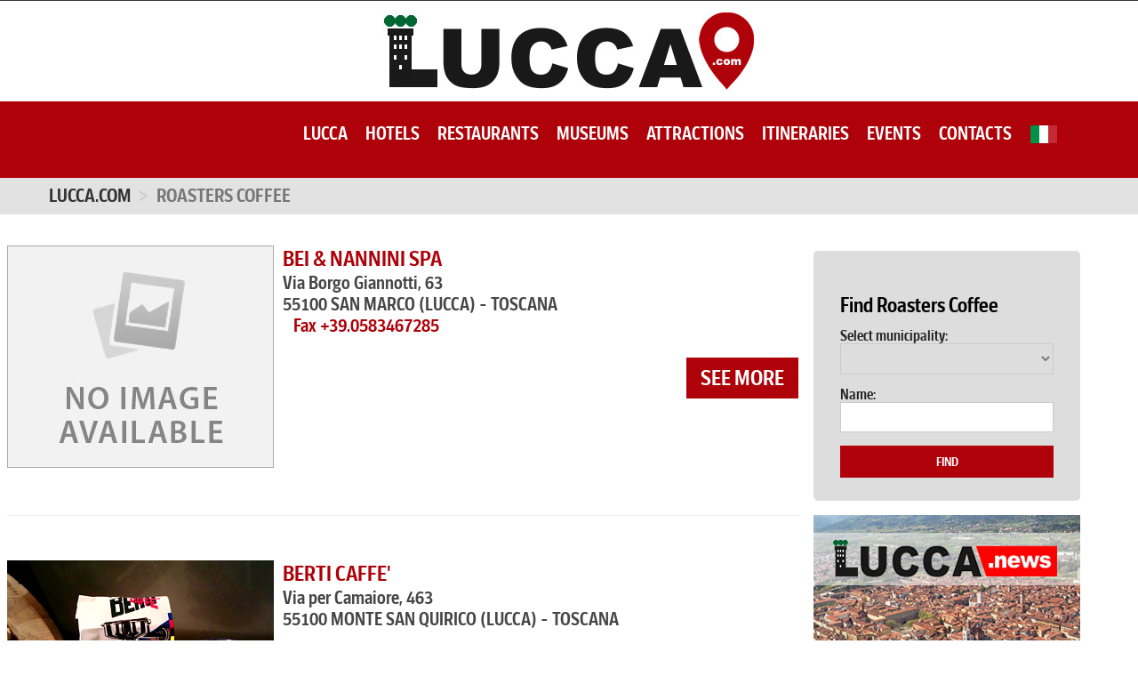

--- FILE ---
content_type: text/html; charset=UTF-8
request_url: https://lucca.com/roasters-coffee_in_lucca.html
body_size: 101390
content:
<!DOCTYPE html>
<!--[if lt IE 7]><html class="no-js lt-ie9 lt-ie8 lt-ie7" lang="en"> <![endif]-->
<!--[if IE 7]><html class="no-js lt-ie9 lt-ie8" lang="en"> <![endif]-->
<!--[if IE 8]><html class="no-js lt-ie9" lang="en"> <![endif]-->
<!--[if IE 9 ]><html class="ie9 no-js"> <![endif]-->
<!--[if (gt IE 9)|!(IE)]><!-->
<html class="desktop landscape">
<!--<![endif]-->
<head>
<title>roasters coffee Lucca |  Listing Roasters-Coffee</title>
<meta http-equiv="content-type" content="text/html; charset=UTF-8">
<meta charset="utf-8">
<meta http-equiv="X-UA-Compatible" content="IE=edge,chrome=1">
<meta name="viewport" content="width=device-width, initial-scale=1, maximum-scale=1">
<link href="/favicon.ico" rel="shortcut icon" type="image/x-icon">
<link href="/css/css.css" rel="stylesheet" type="text/css">

<!--[if lt IE 9]>
 <script src="/assets/js/html5.js" type="text/javascript"></script>
 <link href="/assets/css/ie8.css" rel="stylesheet" type="text/css"  media="all"  />
<![endif]-->

<!--[if IE 9]>
 <link href="/assets/css/ie9.css" rel="stylesheet" type="text/css"  media="all"  />
<![endif]-->

<link href="/css/bootstrap.css" rel="stylesheet" type="text/css" media="all">
<link href="/css/assets.css" rel="stylesheet" type="text/css" media="all">
<link href="/css/style.css" rel="stylesheet" type="text/css" media="all">
<link href="/css/responsive.css" rel="stylesheet" type="text/css" media="all">
<link href="/css/font-awesome.min.css" rel="stylesheet" type="text/css" media="all">
<script src="/js/jquery.js" type="text/javascript"></script>
<script src="/js/jquery-migrate-1.js" type="text/javascript"></script>
<script src="/js/api.js" type="text/javascript"></script>
<script type="text/javascript">
 function preloadImages() {
    for(var i = 0; i<arguments.length; i++)
    $("<img />").attr("src", arguments[i]);
 }

 preloadImages("/assets/images/bx_loader.gif");

 (function($) {
    $(document).ready(function(){
        $('.page_preloader').delay(600).fadeOut('fast');
    });
 })(jQuery);
</script>
<script src="/js/device.js" type="text/javascript"></script>
<script src="/js/jquery.easing.1.3.js" type="text/javascript"></script>
<script src="/js/hoverIntent.js" type="text/javascript"></script>
<script src="/js/superfish.js" type="text/javascript"></script>
<script src="/js/sftouchscreen.js" type="text/javascript"></script>
<script src="/js/tm-stick-up.js" type="text/javascript"></script>
<script src="/js/jquery.formstyler.min.js" type="text/javascript"></script>
<script src="/js/wow.js" type="text/javascript"></script>
<script src="/js/jquery.nivo.slider.pack.js" type="text/javascript"></script>
<script src="/js/jquery.bxslider.min.js" type="text/javascript"></script>
<link href="/css/animate.css" rel="stylesheet" type="text/css" media="all">
<style type="text/css">
.olark-key, #hbl_code, #olark-data {
	display: none !important;
}
</style>
<link href="/css/cbb092d6554938a9549cb716ffcb1f94.css" rel="stylesheet" type="text/css" id="habla_style_div">
<style type="text/css">
@media print {
#habla_beta_container_do_not_rely_on_div_classes_or_names {
	display: none !important
}
}
</style>
<link href="/css/all_home_optimize.css" rel="stylesheet" type="text/css" media="all">
<script src="/js/webfont.js"></script>
<script type="text/javascript">
		

		var customFontWebFontConf = {
		    families:['title-bold','main-condensed_semibold','main-condensed_bold','main-condensed_bold_italic','main-condensed_black','main-condensed_semibold_italic','main-condensed_regular','iconfont'],
		    urls:['/css/fonts-box.css']
		};

		WebFont.load({
		    custom:customFontWebFontConf,
			active:function(){Renderpage()},
			inactive:function(){setTimeout(function(){Renderpage()},3000)},
			timeout:5000
		});

		function Renderpage() {
			
		}
		</script>

</head>
<body id="elenco-prodotti" class="template-collection">
<div class="page_preloader"></div>
<div id="wrapper">
  <div id="wrapper2"> 
    
    <!-- HEADER -->
    <header id="header" style="background-color:#ff0000">
      <div id="header_fixed" class="header_row__2">
        <div style="background-color:#ffffff; text-align:center; padding:10px; border-top:1px solid #333333"><a href="/"><img src="/images/logo_lucca_com.jpg" alt="Lucca.com"></a></div>
        <div class="container">
          <div class="row"> <div class="col-sm-12">
	<div class="megamenu_wrap">
                <!-- MEGAMENU -->
                <div id="megamenu">
			<ul class="sf-menu megamenu_desktop visible-md visible-lg sf-js-enabled sf-arrows">
				<li> <a href="/index.html">Lucca</a></li>
<li> <a href="/hotels_in_lucca.htm">Hotels</a></li>
<li> <a href="/restaurants_in_lucca.htm">Restaurants</a></li>
<li> <a href="/museums_in_lucca.htm">Museums</a></li>
<li> <a href="/tourist-attractions_in_lucca.htm">Attractions</a></li>
<li> <a href="/itineraries_in_lucca.htm">Itineraries</a></li>
<li> <a href="/events_in_lucca.htm">Events</a></li>
<li> <a href="/contacts.html">Contacts</a></li>

                                <li> <a href="/torrefazioni_a_lucca.html"><img src="/images/flags/flag_it.png" style="vertical-align:top; margin-bottom:1px;"></a><br></li>

			</ul>

			<div class="megamenu_mobile visible-xs visible-sm">
				<h2><i></i></h2>
				<ul class="submenu__1">
					<li> <a href="/index.html">Lucca</a></li>
<li> <a href="/hotels_in_lucca.htm">Hotels</a></li>
<li> <a href="/restaurants_in_lucca.htm">Restaurants</a></li>
<li> <a href="/museums_in_lucca.htm">Museums</a></li>
<li> <a href="/tourist-attractions_in_lucca.htm">Attractions</a></li>
<li> <a href="/itineraries_in_lucca.htm">Itineraries</a></li>
<li> <a href="/events_in_lucca.htm">Events</a></li>
<li> <a href="/contacts.html">Contacts</a></li>

                                        <li> <a href="/torrefazioni_a_lucca.html"><img src="/images/flags/flag_it.png" style="vertical-align:top; margin-bottom:1px;"></a><br></li>

				</ul>
			</div>
		</div>
       	</div>
</div>
 </div>
        </div>
      </div>
    </header>
    <div class="breadcrumb_wrap">
      <div class="container">
        <ul class="breadcrumb">
	<li><a href="/">Lucca.com</a> </li>
	<li class="active">roasters coffee</li>
</ul>

      </div>
    </div>
    <div class="container_box">
      <section class="mm_cc_01">
        <section class="box_scheda"> 

          <div class="row_elenco">
<div style="float:left; margin-right:10px">
 <a href="/4828_en_bei_nannini_spa_san_marco.htm"><img src="/images/esempio_box_foto.jpg" alt="BEI & NANNINI SPA"></a>
</div>
<div class="esercizio"> 
  <a href="/4828_en_bei_nannini_spa_san_marco.htm">BEI & NANNINI SPA</a><br>
  
  <p class="dati"> 
    Via Borgo Giannotti, 63<br>55100 SAN MARCO <br class="visible-xs-block">(LUCCA) - TOSCANA<br> 
    <b> &nbsp;&nbsp;&nbsp;<br class="visible-xs-block">Fax +39.0583467285<br></b><br>
    
    <span class="pull-right"><a href="/4828_en_bei_nannini_spa_san_marco.htm" class="btn btn-danger btn2">see more</a></span>
  </p>
</div>
</div>
<hr>
<br>
<div class="row_elenco">
<div style="float:left; margin-right:10px">
 <a href="/4853_en_berti_caffe__monte_san_quirico.htm"><img src="https://photos.lucca.com/4853/original/berti_caffe_.jpg" alt="BERTI CAFFE'"></a>
</div>
<div class="esercizio"> 
  <a href="/4853_en_berti_caffe__monte_san_quirico.htm">BERTI CAFFE'</a><br>
  
  <p class="dati"> 
    Via per Camaiore, 463<br>55100 MONTE SAN QUIRICO <br class="visible-xs-block">(LUCCA) - TOSCANA<br> 
    <b> <br></b><br>
    
    <span class="pull-right"><a href="/4853_en_berti_caffe__monte_san_quirico.htm" class="btn btn-danger btn2">see more</a></span>
  </p>
</div>
</div>
<hr>
<br>
<div class="row_elenco">
<div style="float:left; margin-right:10px">
 <a href="/13637_en_caffe_bonito_santa_margherita.htm"><img src="https://photos.lucca.com/13637/original/caffe_bonito.jpg" alt="CAFFE' BONITO"></a>
</div>
<div class="esercizio"> 
  <a href="/13637_en_caffe_bonito_santa_margherita.htm">CAFFE' BONITO</a><br>
  
  <p class="dati"> 
    Via Malfatti, 12/14<br>55012 SANTA MARGHERITA - [CAPANNORI]  <br class="visible-xs-block">(LUCCA) - TOSCANA<br> 
    <b> <br></b><br>
    
    <span class="pull-right"><a href="/13637_en_caffe_bonito_santa_margherita.htm" class="btn btn-danger btn2">see more</a></span>
  </p>
</div>
</div>
<hr>
<br>
<div class="row_elenco">
<div style="float:left; margin-right:10px">
 <a href="/9562_en_torrefazione_vettori_la_fonte.htm"><img src="/images/esempio_box_foto.jpg" alt="TORREFAZIONE VETTORI"></a>
</div>
<div class="esercizio"> 
  <a href="/9562_en_torrefazione_vettori_la_fonte.htm">TORREFAZIONE VETTORI</a><br>
  
  <p class="dati"> 
    Via Mammianese, 35/C/D<br>55011 LA FONTE - [ALTOPASCIO]  <br class="visible-xs-block">(LUCCA) - TOSCANA<br> 
    <b> &nbsp;&nbsp;&nbsp;<br class="visible-xs-block">Fax +39.0583216180<br></b><br>
    
    <span class="pull-right"><a href="/9562_en_torrefazione_vettori_la_fonte.htm" class="btn btn-danger btn2">see more</a></span>
  </p>
</div>
</div>
<hr>
<br>
<div class="row_elenco">
<div style="float:left; margin-right:10px">
 <a href="/8278_en_torrefazione_giurlani_caffe__monte_san_quirico.htm"><img src="/images/esempio_box_foto.jpg" alt="TORREFAZIONE GIURLANI CAFFE'"></a>
</div>
<div class="esercizio"> 
  <a href="/8278_en_torrefazione_giurlani_caffe__monte_san_quirico.htm">TORREFAZIONE GIURLANI CAFFE'</a><br>
  
  <p class="dati"> 
    Via per Camaiore, 1156<br>55100 MONTE SAN QUIRICO <br class="visible-xs-block">(LUCCA) - TOSCANA<br> 
    <b> <br></b><br>
    <b>Giurlani Caffè</b> nasce nel 1968 grazie a Didamo GIurlani e Giorgio Valenti, il primo finanziatore del progetto, il secondo esperto in torrefazione di miscele pregiate e lavorazione delle spezie ... 
    <span class="pull-right"><a href="/8278_en_torrefazione_giurlani_caffe__monte_san_quirico.htm" class="btn btn-danger btn2">see more</a></span>
  </p>
</div>
</div>
<hr>
<br>


	<div class="pagination_box">
          <center>
            
          </center>
        </div>

        </section>
        <section class="box_scheda"> 
          <div class="box2">
             <div class="inner maxheight">
                <h1>Find Roasters Coffee</h1>
<form role="form" method="POST" action="/cgi-bin/search_esercizi.cgi">
   <div class="form-group">
     <label for="comune" class="name">Select municipality:</label>
     <SELECT name="comune" id="comune" class="form">
<OPTION value=""></OPTION>
<OPTION value="ALTOPASCIO">ALTOPASCIO</OPTION>
<OPTION value="CAPANNORI">CAPANNORI</OPTION>
<OPTION value="LUCCA">LUCCA</OPTION>
</SELECT>

   </div>
   <div class="form-group">
     <label for="free_text" class="name">Name:</label>
     <input type="text" class="form-control" id="free_text" name="free_text" value="" placeholder="">
   </div>
   <div class="btns">
     <input type="hidden" name="url_prefix" value="Roasters Coffee">
     <input type="hidden" name="language" value="en">
     <button type="submit" class="btn btn-primary btn1 btn-block"> Find </button>
   </div>
</form>

             </div>
          </div>
          <br>
          <a href="http://lucca.news" target="_blank"><img style="display: inline-block;" class="lazy" src="/images/banner_www_lucca_news_300x250.jpg" alt="Lucca.news - Notizie Lucca - Eventi, Manifestazioni, Sport e Tempo Libero"></a>
          <br>
          <br>
          
 	  
	          <!-- box 44 -->
        <section class="md_pp_col_dx">
          <article class="bk_cop_001 bk_cop_001_dx">
            <figure>
	     <a href="https://www.gimnasiafitnessclub.it/" target="_blank">
              <div class=""><img src="https://photo-homepage-boxes.lucca.com/157/original/banner-gimnasia-fitness-club-palestra-a-lucca_300x250.gif" alt="Gimnasia Fitness Club - Palestra a Lucca"></div>
             </a>
             <figcaption>
		<a href="https://www.gimnasiafitnessclub.it/" target="_blank">
                  <h6 class="section"></h6>
                  <h2 class="title"></h2>
                </a>
	      </figcaption>
            </figure>
          </article>
        </section>
        <!-- fine box 44 -->

        <!-- box 12 -->
        <section class="md_pp_col_dx">
          <article class="bk_cop_001 bk_cop_001_dx">
            <figure>
	     <a href="http://www.geonovasrl.com" target="_blank">
              <div class=""><img src="https://photo-homepage-boxes.lucca.com/72/original/banner_geonova_fornoli_lucca_cartiere_300x250_v1.gif" alt=""></div>
             </a>
             <figcaption>
		<a href="http://www.geonovasrl.com" target="_blank">
                  <h6 class="section"></h6>
                  <h2 class="title"></h2>
                </a>
	      </figcaption>
            </figure>
          </article>
        </section>
        <!-- fine box 12 -->

        <!-- box 36 -->
        <section class="md_pp_col_dx">
          <article class="bk_cop_001 bk_cop_001_dx">
            <figure>
	     <a href="https://www.centrochirurgicosantagemma.it/" target="_blank">
              <div class=""><img src="https://photo-homepage-boxes.lucca.com/204/original/banner-centro-chirurgico-santa-gemma-lucca_300x250.gif" alt="Centro Chirurgico Santa Gemma Lucca"></div>
             </a>
             <figcaption>
		<a href="https://www.centrochirurgicosantagemma.it/" target="_blank">
                  <h6 class="section"></h6>
                  <h2 class="title"></h2>
                </a>
	      </figcaption>
            </figure>
          </article>
        </section>
        <!-- fine box 36 -->

        <!-- box 48 -->
        <section class="md_pp_col_dx">
          <article class="bk_cop_001 bk_cop_001_dx">
            <figure>
	     <a href="https://www.farmaciabiagi.com" target="_blank">
              <div class=""><img src="https://photo-homepage-boxes.lucca.com/200/original/banner-farmacia-biagi-capannori-lucca_300x250.gif" alt="Farmacia Biagi a Lucca"></div>
             </a>
             <figcaption>
		<a href="https://www.farmaciabiagi.com" target="_blank">
                  <h6 class="section"></h6>
                  <h2 class="title"></h2>
                </a>
	      </figcaption>
            </figure>
          </article>
        </section>
        <!-- fine box 48 -->

        <!-- box 24 -->
        <section class="md_pp_col_dx">
          <article class="bk_cop_001 bk_cop_001_dx">
            <figure>
	     <a href="http://www.sanmarcotipografia.it" target="_blank">
              <div class=""><img src="https://photo-homepage-boxes.lucca.com/31/original/banner_san_marco_litotipo_lucca_300x250.gif" alt="Tipografia San Marco Litotipo - Badia di Cantignano - Lucca - Tel. 0583403242"></div>
             </a>
             <figcaption>
		<a href="http://www.sanmarcotipografia.it" target="_blank">
                  <h6 class="section"></h6>
                  <h2 class="title"></h2>
                </a>
	      </figcaption>
            </figure>
          </article>
        </section>
        <!-- fine box 24 -->

        <!-- box 52 -->
        <section class="md_pp_col_dx">
          <article class="bk_cop_001 bk_cop_001_dx">
            <figure>
	     <a href="https://spacciottica.it/" target="_blank">
              <div class=""><img src="https://photo-homepage-boxes.lucca.com/244/original/banner_spacciottica_lucca_300x250.gif" alt="SPACCIOTTICA - Lucca - OCCHIALI DA VISTA LUCCA"></div>
             </a>
             <figcaption>
		<a href="https://spacciottica.it/" target="_blank">
                  <h6 class="section"></h6>
                  <h2 class="title"></h2>
                </a>
	      </figcaption>
            </figure>
          </article>
        </section>
        <!-- fine box 52 -->

        <!-- box 32 -->
        <section class="md_pp_col_dx">
          <article class="bk_cop_001 bk_cop_001_dx">
            <figure>
	     <a href="http://www.nuovasamatlucca.it" target="_blank">
              <div class=""><img src="https://photo-homepage-boxes.lucca.com/49/original/banner-nuova-samat-compressori-kaeser-lucca_300x250.gif" alt="Nuova Samat Lucca - Compressori e Motocompressori Kaeser a Lucca - Tel. 0583464081"></div>
             </a>
             <figcaption>
		<a href="http://www.nuovasamatlucca.it" target="_blank">
                  <h6 class="section"></h6>
                  <h2 class="title"></h2>
                </a>
	      </figcaption>
            </figure>
          </article>
        </section>
        <!-- fine box 32 -->

        <!-- box 8 -->
        <section class="md_pp_col_dx">
          <article class="bk_cop_001 bk_cop_001_dx">
            <figure>
	     <a href="https://www.traslochitriti.it" target="_blank">
              <div class=""><img src="https://photo-homepage-boxes.lucca.com/94/original/banner-traslochi-triti-lucca_300x250.gif" alt="Traslochi Triti - Traslochi Smaltimento Deposito a Lucca - Traslocare a Lucca"></div>
             </a>
             <figcaption>
		<a href="https://www.traslochitriti.it" target="_blank">
                  <h6 class="section"></h6>
                  <h2 class="title"></h2>
                </a>
	      </figcaption>
            </figure>
          </article>
        </section>
        <!-- fine box 8 -->


          <br>
          <br>
          <a href="http://www.altopascio.it" target="_blank"><img style="display: inline-block;" class="lazy" src="/images/banner_altopascio_it_300x250.jpg" alt="Altopascio.it - Informazioni e Eventi a Altopascio di Lucca"></a> 
          <br>
          <br>
          <a href="http://www.capannori.it" target="_blank"><img src="/images/banner_capannori_it_300x250.jpg" alt="Ristoranti a Capannori, Negozi a Capannori, Servizi a Capannori, Eventi a Capannori" class="centrale"></a>
          <br>
          <br>
          <a href="http://www.porcari.it" target="_blank"><img src="/images/banner_porcari_it_300x250.jpg" alt="Ristoranti a Porcari, Negozi a Porcari, Servizi a Porcari, Eventi a Porcari"></a>
        </section>
      </section>

      <div class="container_box">
        <section class="mm_cc_01">
                  <!-- box 16 -->
        <section class="md_pp_02">
          <br>
          <article class="bk_cop_001">
            <figure>
	     <a href="http://www.ferroniagenziafunebre.it" target="_blank">
              <div class=""><img src="https://photo-homepage-boxes.lucca.com/95/original/banner-ferroni-agenzia-funebre-lucca_300x250.jpg" alt="Agenzia Funebre Ferroni - Agenzia Funebre Lucca - Onoranze FunebriLucca"></div>
             </a>
             <figcaption>
		<a href="http://www.ferroniagenziafunebre.it" target="_blank">
                  <h6 class="section"></h6>
                  <h2 class="title"></h2>
                </a>
	      </figcaption>
            </figure>
          </article>
        </section>
        <!-- fine box 16 -->

        <!-- box 60 -->
        <section class="md_pp_02">
          <br>
          <article class="bk_cop_001">
            <figure>
	     <a href="https://spaziocasaearredamenti.it" target="_blank">
              <div class=""><img src="https://photo-homepage-boxes.lucca.com/96/original/banner-spazio-casa-arredamenti-quarrata_300x250.gif" alt="Spazio Casa - Arredamento Quarrata Pistoia"></div>
             </a>
             <figcaption>
		<a href="https://spaziocasaearredamenti.it" target="_blank">
                  <h6 class="section"></h6>
                  <h2 class="title"></h2>
                </a>
	      </figcaption>
            </figure>
          </article>
        </section>
        <!-- fine box 60 -->

        <!-- box 108 -->
        <section class="md_pp_02">
          <br>
          <article class="bk_cop_001">
            <figure>
	     <a href="http://www.sdpl2014.it" target="_blank">
              <div class=""><img src="https://photo-homepage-boxes.lucca.com/156/original/studio-danza-pilates-lucca-corsi-di-ballo_300x250.gif" alt="Studio Danza Pilates a Lucca"></div>
             </a>
             <figcaption>
		<a href="http://www.sdpl2014.it" target="_blank">
                  <h6 class="section"></h6>
                  <h2 class="title"></h2>
                </a>
	      </figcaption>
            </figure>
          </article>
        </section>
        <!-- fine box 108 -->

        <!-- box 20 -->
        <section class="md_pp_02">
          <br>
          <article class="bk_cop_001">
            <figure>
	     <a href="https://www.nardiniliquori.it" target="_blank">
              <div class=""><img src="https://photo-homepage-boxes.lucca.com/92/original/banner_nardini_liquori_barga_lucca_300x250.gif" alt="Nardini Liquori - Leone 70 - Barga Lucca"></div>
             </a>
             <figcaption>
		<a href="https://www.nardiniliquori.it" target="_blank">
                  <h6 class="section"></h6>
                  <h2 class="title"></h2>
                </a>
	      </figcaption>
            </figure>
          </article>
        </section>
        <!-- fine box 20 -->

        <!-- box 68 -->
        <section class="md_pp_02">
          <br>
          <article class="bk_cop_001">
            <figure>
	     <a href="http://lanuovaidroluce.com" target="_blank">
              <div class=""><img src="https://photo-homepage-boxes.lucca.com/90/original/banner-la-nuova-idroluce-impianti-elettrici-condizionamento-riscaldamento-lucca_300x250.gif" alt="La Nuova Idroluce Impianti Elettrici e Idraulici Lucca"></div>
             </a>
             <figcaption>
		<a href="http://lanuovaidroluce.com" target="_blank">
                  <h6 class="section"></h6>
                  <h2 class="title"></h2>
                </a>
	      </figcaption>
            </figure>
          </article>
        </section>
        <!-- fine box 68 -->

        <!-- box 72 -->
        <section class="md_pp_02">
          <br>
          <article class="bk_cop_001">
            <figure>
	     <a href="http://www.cavaborgognoni.it" target="_blank">
              <div class=""><img src="https://photo-homepage-boxes.lucca.com/87/original/banner-antica-cava-borgognoni-bagni-di-lucca_300x250.gif" alt="Antica Cava Borgognoni - Sabbie, Pietrischi, Stabilizzati"></div>
             </a>
             <figcaption>
		<a href="http://www.cavaborgognoni.it" target="_blank">
                  <h6 class="section"></h6>
                  <h2 class="title"></h2>
                </a>
	      </figcaption>
            </figure>
          </article>
        </section>
        <!-- fine box 72 -->

        <!-- box 76 -->
        <section class="md_pp_02">
          <br>
          <article class="bk_cop_001">
            <figure>
	     <a href="https://www.btesabbiature.it" target="_blank">
              <div class=""><img src="https://photo-homepage-boxes.lucca.com/211/original/bte-sabbiature-lucca_300x250.gif" alt="B.T.E. Lucca, B.T.E. sabbiature"></div>
             </a>
             <figcaption>
		<a href="https://www.btesabbiature.it" target="_blank">
                  <h6 class="section"></h6>
                  <h2 class="title"></h2>
                </a>
	      </figcaption>
            </figure>
          </article>
        </section>
        <!-- fine box 76 -->

        <!-- box 80 -->
        <section class="md_pp_02">
          <br>
          <article class="bk_cop_001">
            <figure>
	     <a href="https://www.garageuropa.it/" target="_blank">
              <div class=""><img src="https://photo-homepage-boxes.lucca.com/208/original/banner-garage-europa-veicoli-commerciali_300x250.gif" alt="Garage Europa officina veicoli industriali e commerciali Pieve a Nievole"></div>
             </a>
             <figcaption>
		<a href="https://www.garageuropa.it/" target="_blank">
                  <h6 class="section"></h6>
                  <h2 class="title"></h2>
                </a>
	      </figcaption>
            </figure>
          </article>
        </section>
        <!-- fine box 80 -->

        <!-- box 88 -->
        <section class="md_pp_02">
          <br>
          <article class="bk_cop_001">
            <figure>
	     <a href="https://www.attrezzalesterno.it" target="_blank">
              <div class=""><img src="https://photo-homepage-boxes.lucca.com/91/original/banner-attrezzalesterno-tende-da-sole-infissi-lucca_ver2024_300x250.gif" alt="Attrezzalesterno - Serramenti ed Infissi - Lucca"></div>
             </a>
             <figcaption>
		<a href="https://www.attrezzalesterno.it" target="_blank">
                  <h6 class="section"></h6>
                  <h2 class="title"></h2>
                </a>
	      </figcaption>
            </figure>
          </article>
        </section>
        <!-- fine box 88 -->

        <!-- box 96 -->
        <section class="md_pp_02">
          <br>
          <article class="bk_cop_001">
            <figure>
	     <a href="http://www.serramentieinfissi.lucca.com/" target="_blank">
              <div class=""><img src="https://photo-homepage-boxes.lucca.com/85/original/banner-falegnameria-gabrielli-showroom-capannori-lucca_300x250.gif" alt="Falegnameria Gabrielli by Gabrielli Store a Bagni di Lucca"></div>
             </a>
             <figcaption>
		<a href="http://www.serramentieinfissi.lucca.com/" target="_blank">
                  <h6 class="section"></h6>
                  <h2 class="title"></h2>
                </a>
	      </figcaption>
            </figure>
          </article>
        </section>
        <!-- fine box 96 -->

        <!-- box 64 -->
        <section class="md_pp_02">
          <br>
          <article class="bk_cop_001">
            <figure>
	     <a href="http://www.autospurgobianchi.com" target="_blank">
              <div class=""><img src="https://photo-homepage-boxes.lucca.com/44/original/banner_autospurgo_bianchi_rodolfo_lammari_capannori_lucca_300x250.gif" alt="Autospurgo Bianchi Rodolfo - Capannori - Lucca - Tel. 0583962995 - Cell. 337703571"></div>
             </a>
             <figcaption>
		<a href="http://www.autospurgobianchi.com" target="_blank">
                  <h6 class="section"></h6>
                  <h2 class="title"></h2>
                </a>
	      </figcaption>
            </figure>
          </article>
        </section>
        <!-- fine box 64 -->

        <!-- box 40 -->
        <section class="md_pp_02">
          <br>
          <article class="bk_cop_001">
            <figure>
	     <a href="https://www.conad.it/ricerca-negozi/conad-via-einaudi-snc-55100-lucca--008788" target="_blank">
              <div class=""><img src="https://photo-homepage-boxes.lucca.com/199/original/banner_conad_lucca_2024_300x250.gif" alt="LUCCA - Supermercato CONAD"></div>
             </a>
             <figcaption>
		<a href="https://www.conad.it/ricerca-negozi/conad-via-einaudi-snc-55100-lucca--008788" target="_blank">
                  <h6 class="section"></h6>
                  <h2 class="title"></h2>
                </a>
	      </figcaption>
            </figure>
          </article>
        </section>
        <!-- fine box 40 -->

        <!-- box 136 -->
        <section class="md_pp_02">
          <br>
          <article class="bk_cop_001">
            <figure>
	     <a href="http://lasfogliadoro.eu" target="_blank">
              <div class=""><img src="https://photo-homepage-boxes.lucca.com/65/original/banner_la_sfoglia_d_oro_pastificio_artigiano_lucca_300x250.jpg" alt=""></div>
             </a>
             <figcaption>
		<a href="http://lasfogliadoro.eu" target="_blank">
                  <h6 class="section"></h6>
                  <h2 class="title"></h2>
                </a>
	      </figcaption>
            </figure>
          </article>
        </section>
        <!-- fine box 136 -->

        <!-- box 92 -->
        <section class="md_pp_02">
          <br>
          <article class="bk_cop_001">
            <figure>
	     <a href="http://driope.it" target="_blank">
              <div class=""><img src="https://photo-homepage-boxes.lucca.com/77/original/banner-diopre-infissi-in-legno-lucca_300x250.gif" alt="Driope Lucca - Driope Infissi in legno a Lucca"></div>
             </a>
             <figcaption>
		<a href="http://driope.it" target="_blank">
                  <h6 class="section"></h6>
                  <h2 class="title"></h2>
                </a>
	      </figcaption>
            </figure>
          </article>
        </section>
        <!-- fine box 92 -->

        <!-- box 28 -->
        <section class="md_pp_02">
          <br>
          <article class="bk_cop_001">
            <figure>
	     <a href="http://blukart-cartotecnica.lucca.com" target="_blank">
              <div class=""><img src="https://photo-homepage-boxes.lucca.com/78/original/banner_blukart_cartotecnica_v2_300x250.gif" alt="Blukart Papermill - Buy and Sell Paper"></div>
             </a>
             <figcaption>
		<a href="http://blukart-cartotecnica.lucca.com" target="_blank">
                  <h6 class="section"></h6>
                  <h2 class="title"></h2>
                </a>
	      </figcaption>
            </figure>
          </article>
        </section>
        <!-- fine box 28 -->

        <!-- box 56 -->
        <section class="md_pp_02">
          <br>
          <article class="bk_cop_001">
            <figure>
	     <a href="http://www.antonipisa.it" target="_blank">
              <div class=""><img src="https://photo-homepage-boxes.lucca.com/80/original/banner-antoni-soccorso-stradale_300x250.gif" alt="ANTONI - Soccorso Stradale Pisa Livorno Lucca Pistoia - Trasporti Pesanti e Mezzi Sollevamento"></div>
             </a>
             <figcaption>
		<a href="http://www.antonipisa.it" target="_blank">
                  <h6 class="section"></h6>
                  <h2 class="title"></h2>
                </a>
	      </figcaption>
            </figure>
          </article>
        </section>
        <!-- fine box 56 -->

        <!-- box 108 -->
        <section class="md_pp_02">
          <br>
          <article class="bk_cop_001">
            <figure>
	     <a href="http://www.luccatre.it" target="_blank">
              <div class=""><img src="https://photo-homepage-boxes.lucca.com/37/original/lucca_tre_euromaster_gommista_300x250.gif" alt="Lucca Tre - Pneumatici Euromaster - Gomme Auto Lucca"></div>
             </a>
             <figcaption>
		<a href="http://www.luccatre.it" target="_blank">
                  <h6 class="section"></h6>
                  <h2 class="title"></h2>
                </a>
	      </figcaption>
            </figure>
          </article>
        </section>
        <!-- fine box 108 -->

        <!-- box 116 -->
        <section class="md_pp_02">
          <br>
          <article class="bk_cop_001">
            <figure>
	     <a href="http://vivaisti.it" target="_blank">
              <div class=""><img src="https://photo-homepage-boxes.lucca.com/201/original/banner_vivaisti_it_300x250.jpg" alt=""></div>
             </a>
             <figcaption>
		<a href="http://vivaisti.it" target="_blank">
                  <h6 class="section"></h6>
                  <h2 class="title"></h2>
                </a>
	      </figcaption>
            </figure>
          </article>
        </section>
        <!-- fine box 116 -->

        <!-- box 120 -->
        <section class="md_pp_02">
          <br>
          <article class="bk_cop_001">
            <figure>
	     <a href="http://officinemeccaniche.it" target="_blank">
              <div class=""><img src="https://photo-homepage-boxes.lucca.com/45/original/banner_officinemeccaniche_it_300x250.jpg" alt=""></div>
             </a>
             <figcaption>
		<a href="http://officinemeccaniche.it" target="_blank">
                  <h6 class="section"></h6>
                  <h2 class="title"></h2>
                </a>
	      </figcaption>
            </figure>
          </article>
        </section>
        <!-- fine box 120 -->

        <!-- box 124 -->
        <section class="md_pp_02">
          <br>
          <article class="bk_cop_001">
            <figure>
	     <a href="http://www.osterie.it/osterie_in_provincia_di_lucca.html" target="_blank">
              <div class=""><img src="https://photo-homepage-boxes.lucca.com/46/original/banner_osterie_it_lucca_300x250.jpg" alt=""></div>
             </a>
             <figcaption>
		<a href="http://www.osterie.it/osterie_in_provincia_di_lucca.html" target="_blank">
                  <h6 class="section"></h6>
                  <h2 class="title"></h2>
                </a>
	      </figcaption>
            </figure>
          </article>
        </section>
        <!-- fine box 124 -->

        <!-- box 128 -->
        <section class="md_pp_02">
          <br>
          <article class="bk_cop_001">
            <figure>
	     <a href="http://oculisti.it" target="_blank">
              <div class=""><img src="https://photo-homepage-boxes.lucca.com/47/original/banner_oculisti_it_300x250.jpg" alt=""></div>
             </a>
             <figcaption>
		<a href="http://oculisti.it" target="_blank">
                  <h6 class="section"></h6>
                  <h2 class="title"></h2>
                </a>
	      </figcaption>
            </figure>
          </article>
        </section>
        <!-- fine box 128 -->


        </section>
      </div>
    </div>
    <!-- FOOTER -->
<footer>
    <div class="footer_content">
    <div class="container">
        <div class="row">
            <div class="col-sm-12 col-md-4 col-lg-4 footer_block footer_block__1 wow">
                <ul>
                    <div class="custom_social__2">
                      <ul>
                        <li><a href="#"><i class="fa fa-twitter-square"></i></a></li>
                        <li><a href="#"><i class="fa fa-facebook-square"></i></a></li>
                        <li><a href="#"><i class="fa fa-youtube-square"></i></a></li>
                        <li><a href="#"><i class="fa fa-pinterest-square"></i></a></li>
                        <li><a href="#"><i class="fa fa-google-plus-square"></i></a></li>
                      </ul>
                    </div>

                    <li class="active"><b><a href="/" title="Lucca">Lucca.com</a></b></li>
                    <li class="active"><b><a href="http://lucca.com/category_list.html" title="">Listing Categories</a></b></li>

		    <li><a href="/hotels_in_nuoro.htm" title="Hotels in Lucca">Hotels</a></li>
<li><a href="/restaurants_in_empoli.htm" title="Restaurants in Lucca">Restaurants</a></li>
<li><a href="/hotels_in_montecatini_terme.html" title="Hotels in Lucca">Hotels</a></li>
<li><a href="/hotels_in_lucca.htm" title="Hotels in Lucca">Hotels</a></li>
<li><a href="/restaurants_in_lucca.htm" title="Restaurants in Lucca">Restaurants</a></li>
<li><a href="/hotels_in_carpi.htm" title="Hotels in Lucca">Hotels</a></li>
<li><a href="/tourist-attractions_in_lucca.htm" title="Tourist Attractions in Lucca">Tourist Attractions</a></li>
<li><a href="/tourist-attractions_in_carpi.htm" title="Tourist Attractions in Lucca">Tourist Attractions</a></li>
<li><a href="/tourist-attractions_in_empoli.htm" title="Tourist Attractions in Lucca">Tourist Attractions</a></li>
<li><a href="/churches_in_lucca.htm" title="Churches in Lucca">Churches</a></li>
<li><a href="/events_in_lucca.htm" title="Events in Lucca">Events</a></li>
<li><a href="/events_in_empoli.htm" title="Events in Lucca">Events</a></li>
<li><a href="/shopping_in_empoli.htm" title="Shopping in Lucca">Shopping</a></li>
<li><a href="/shopping_in_lucca.htm" title="Shopping in Lucca">Shopping</a></li>
<li><a href="/typical-products_in_lucca.htm" title="Typical Products in Lucca">Typical Products</a></li>
<li><a href="/typical-products_in_carpi.htm" title="Typical Products in Lucca">Typical Products</a></li>
<li><a href="/https://www.traslochitriti.it" title=" in Lucca"></a></li>
<li><a href="/useful-numbers_in_lucca.htm" title="Useful Numbers in Lucca">Useful Numbers</a></li>
<li><a href="/agritourism_in_lucca.htm" title="Agritourism in Lucca">Agritourism</a></li>
<li><a href="/squares_in_lucca.htm" title="Squares in Lucca">Squares</a></li>
<li><a href="/http://www.geonovasrl.com" title=" in Lucca"></a></li>
<li><a href="/wellness_in_empoli.htm" title="Wellness in Lucca">Wellness</a></li>
<li><a href="/itineraries_in_lucca.htm" title="Itineraries in Lucca">Itineraries</a></li>
<li><a href="/wellness_in_lucca.htm" title="Wellness in Lucca">Wellness</a></li>
<li><a href="/nightlife_in_lucca.htm" title="Nightlife in Lucca">Nightlife</a></li>
<li><a href="/http://www.ferroniagenziafunebre.it" title=" in Lucca"></a></li>
<li><a href="/museums_in_lucca.htm" title="Museums in Lucca">Museums</a></li>
<li><a href="/historical-villas_in_lucca.htm" title="Historical Villas in Lucca">Historical Villas</a></li>
<li><a href="/real-estate-agency_in_lucca.htm" title="Real Estate Agency in Lucca">Real Estate Agency</a></li>
<li><a href="/https://www.nardiniliquori.it" title=" in Lucca"></a></li>
<li><a href="/building_in_lucca.htm" title="Building in Lucca">Building</a></li>
<li><a href="/schools_in_lucca.htm" title="Schools in Lucca">Schools</a></li>
<li><a href="/aesthetics_in_lucca.htm" title="Aesthetics in Lucca">Aesthetics</a></li>
<li><a href="/http://www.sanmarcotipografia.it" title=" in Lucca"></a></li>
<li><a href="/www.fisioatletic.it" title=" in Lucca"></a></li>
<li><a href="/medical-center_in_lucca.htm" title="Medical Center in Lucca">Medical Center</a></li>
<li><a href="/tires-car_in_montecatini_terme.html" title="Tyre Services in Lucca">Tyre Services</a></li>
<li><a href="/car-services_in_montecatini_terme.html" title="Car Repair Services in Lucca">Car Repair Services</a></li>
<li><a href="/famous-people_in_lucca.htm" title="Famous People in Lucca">Famous People</a></li>
<li><a href="/removals_in_lucca.html" title="Removals in Lucca">Removals</a></li>


                    <li><a href="/contacts.html" title="">Contacts</a></li>

                </ul>
            </div>
            <div class="col-sm-12 col-md-8 col-lg-8 footer_block footer_block__2 wow">
		<div class="row">
                   <div class="col-sm-12 col-md-4 col-lg-4 footer_block footer_block__3 wow">
                     <ul><li><a href="/roasters-coffee_in_lucca_municipality_altopascio.html">Roasters Coffee in Altopascio</a></li>
</ul>
	           </div>
                   <div class="col-sm-12 col-md-4 col-lg-4 footer_block footer_block__3 wow">
	             <ul><li><a href="/roasters-coffee_in_lucca_municipality_capannori.html">Roasters Coffee in Capannori</a></li>
</ul>
	           </div>
                   <div class="col-sm-12 col-md-4 col-lg-4 footer_block footer_block__3 wow">
	             <ul><li><a href="/roasters-coffee_in_lucca_municipality_lucca.html">Roasters Coffee in Lucca</a></li>
</ul>
	           </div>
		</div>
                <hr>
		<div class="row">
                   <div class="col-sm-12 col-md-4 col-lg-4 footer_block footer_block__2 wow">
		     <ul><li><a href="/cleaning-boiler_in_lucca.html" title=" in Lucca"></a></li>
<li><a href="/accident-road_in_lucca.html" title="Accident Road in Lucca">Accident Road</a></li>
<li><a href="/acoustic-insulation_in_lucca.html" title="Acoustic Insulation in Lucca">Acoustic Insulation</a></li>
<li><a href="/aesthetics_in_lucca.html" title="Aesthetics in Lucca">Aesthetics</a></li>
<li><a href="/agencies-practical-car_in_lucca.html" title="Agencies Practical Car in Lucca">Agencies Practical Car</a></li>
<li><a href="/agricultural-machinery_in_lucca.html" title="Agricultural Machinery in Lucca">Agricultural Machinery</a></li>
<li><a href="/agronomist_in_lucca.html" title="Agronomist in Lucca">Agronomist</a></li>
<li><a href="/airlines_in_lucca.html" title="Airlines in Lucca">Airlines</a></li>
<li><a href="/public-assistance_in_lucca.html" title="Ambulance Service in Lucca">Ambulance Service</a></li>
<li><a href="/animals-foods_in_lucca.html" title="Animals Foods in Lucca">Animals Foods</a></li>
<li><a href="/antiques_in_lucca.html" title="Antiquity in Lucca">Antiquity</a></li>
<li><a href="/architects_in_lucca.html" title="Architects in Lucca">Architects</a></li>
<li><a href="/articles-fire_in_lucca.html" title="Articles Fire in Lucca">Articles Fire</a></li>
<li><a href="/artistic-restauration_in_lucca.html" title="Artistic Restauration in Lucca">Artistic Restauration</a></li>
<li><a href="/associations_in_lucca.html" title="Associations in Lucca">Associations</a></li>
<li><a href="/baby-parking_in_lucca.html" title="Baby Parking in Lucca">Baby Parking</a></li>
<li><a href="/balancing-wheel_in_lucca.html" title="Balancing Wheel in Lucca">Balancing Wheel</a></li>
<li><a href="/bar_in_lucca.html" title="Bar in Lucca">Bar</a></li>
<li><a href="/bathing-facilities_in_lucca.html" title="Bathing Facilities in Lucca">Bathing Facilities</a></li>
<li><a href="/beauty-center-supplies_in_lucca.html" title="Beauty Center Supplies in Lucca">Beauty Center Supplies</a></li>
<li><a href="/beds_in_lucca.html" title="Beds in Lucca">Beds</a></li>
<li><a href="/beer-house_in_lucca.html" title="Beer House in Lucca">Beer House</a></li>
<li><a href="/bicycles_in_lucca.html" title="Bicycles in Lucca">Bicycles</a></li>
<li><a href="/binding-books_in_lucca.html" title="Binding Books in Lucca">Binding Books</a></li>
<li><a href="/bleeding-sewer_in_lucca.html" title="Bleeding Sewer in Lucca">Bleeding Sewer</a></li>
<li><a href="/boating_in_lucca.html" title="Boating in Lucca">Boating</a></li>
<li><a href="/boutiques_in_lucca.html" title="Boutiques in Lucca">Boutiques</a></li>
<li><a href="/boxes_in_lucca.html" title="Boxes in Lucca">Boxes</a></li>
<li><a href="/building_in_lucca.html" title="Building in Lucca">Building</a></li>
<li><a href="/butchers_in_lucca.html" title="Butchers in Lucca">Butchers</a></li>
<li><a href="/campers_in_lucca.html" title="Camper Parking in Lucca">Camper Parking</a></li>
<li><a href="/car-demolition_in_lucca.html" title="Car Demolition in Lucca">Car Demolition</a></li>
<li><a href="/car-radio_in_lucca.html" title="Car Radio in Lucca">Car Radio</a></li>
<li><a href="/car-reviews_in_lucca.html" title="Car Reviews in Lucca">Car Reviews</a></li>
<li><a href="/car-wash_in_lucca.html" title="Car Wash in Lucca">Car Wash</a></li>
<li><a href="/carpenters_in_lucca.html" title="Carpenters in Lucca">Carpenters</a></li>
<li><a href="/case-of-rest_in_lucca.html" title="Case Of Rest in Lucca">Case Of Rest</a></li>
<li><a href="/catering-collective_in_lucca.html" title="Catering Collective in Lucca">Catering Collective</a></li>
<li><a href="/centers-commercial_in_lucca.html" title="Centers Commercial in Lucca">Centers Commercial</a></li>
<li><a href="/chairs_in_lucca.html" title="Chairs in Lucca">Chairs</a></li>
<li><a href="/chemical-products_in_lucca.html" title="Chemical Products in Lucca">Chemical Products</a></li>
<li><a href="/cleaning_in_lucca.html" title="Cleaning in Lucca">Cleaning</a></li>
<li><a href="/veterinary_in_lucca.html" title="Clinics Vets in Lucca">Clinics Vets</a></li>
<li><a href="/clothing-to-work_in_lucca.html" title="Clothing To Work in Lucca">Clothing To Work</a></li>
<li><a href="/coffee_in_lucca.html" title="Coffee in Lucca">Coffee</a></li>
<li><a href="/coffee-machines-egrave;_in_lucca.html" title="Coffee Machines Egrave; in Lucca">Coffee Machines Egrave;</a></li>
<li><a href="/companies-consulting_in_lucca.html" title="Companies Consulting in Lucca">Companies Consulting</a></li>
<li><a href="/computers_in_lucca.html" title="Computers in Lucca">Computers</a></li>
<li><a href="/construction_in_lucca.html" title="Construction in Lucca">Construction</a></li>
<li><a href="/consulting_in_lucca.html" title="Consulting in Lucca">Consulting</a></li>
<li><a href="/cooking-classes_in_lucca.html" title="Cooking Classes in Lucca">Cooking Classes</a></li>
<li><a href="/cosmetics_in_lucca.html" title="Cosmetics in Lucca">Cosmetics</a></li>
<li><a href="/crushed-stone_in_lucca.html" title="Crushed Stone in Lucca">Crushed Stone</a></li>
<li><a href="/curtains_in_lucca.html" title="Curtains in Lucca">Curtains</a></li>
<li><a href="/dairy_in_lucca.html" title="Dairy in Lucca">Dairy</a></li>
<li><a href="/decorations_in_lucca.html" title="Decorations in Lucca">Decorations</a></li>
<li><a href="/dental_in_lucca.html" title="Dental in Lucca">Dental</a></li>
<li><a href="/dentists_in_lucca.html" title="Dentists in Lucca">Dentists</a></li>
<li><a href="/detective-agencies_in_lucca.html" title="Detective Agencies in Lucca">Detective Agencies</a></li>
<li><a href="/do-it-yourself_in_lucca.html" title="Do It Yourself in Lucca">Do It Yourself</a></li>
<li><a href="/doors_in_lucca.html" title="Doors in Lucca">Doors</a></li>
<li><a href="/driving-schools_in_lucca.html" title="Driving Schools in Lucca">Driving Schools</a></li>
<li><a href="/e-cigarettes_in_lucca.html" title="E Cigarettes in Lucca">E Cigarettes</a></li>
<li><a href="/e-loans-mortgage_in_lucca.html" title="E Loans Mortgage in Lucca">E Loans Mortgage</a></li>
<li><a href="/electric-energy_in_lucca.html" title="Electric Energy in Lucca">Electric Energy</a></li>
<li><a href="/electricians_in_lucca.html" title="Electricians in Lucca">Electricians</a></li>
<li><a href="/electromedical-equipment_in_lucca.html" title="Electromedical Equipment in Lucca">Electromedical Equipment</a></li>
<li><a href="/lifts_in_lucca.html" title="Elevators in Lucca">Elevators</a></li>
<li><a href="/energie-alternative_in_lucca.html" title="Energie Alternative in Lucca">Energie Alternative</a></li>
<li><a href="/environmental-services_in_lucca.html" title="Environmental Services in Lucca">Environmental Services</a></li>
<li><a href="/excavation_in_lucca.html" title="Excavation in Lucca">Excavation</a></li>
<li><a href="/resins_in_lucca.html" title="Expanded Resins in Lucca">Expanded Resins</a></li>
<li><a href="/extinguishers_in_lucca.html" title="Extinguishers in Lucca">Extinguishers</a></li>
<li><a href="/false_in_lucca.html" title="False in Lucca">False</a></li>
<li><a href="/fastfoods_in_lucca.html" title="Fastfoods in Lucca">Fastfoods</a></li>
<li><a href="/fertilizers_in_lucca.html" title="Fertilizers in Lucca">Fertilizers</a></li>
<li><a href="/firewood_in_lucca.html" title="Firewood in Lucca">Firewood</a></li>
<li><a href="/fish_in_lucca.html" title="Fish in Lucca">Fish</a></li>
<li><a href="/flooring_in_lucca.html" title="Flooring in Lucca">Flooring</a></li>
<li><a href="/florists_in_lucca.html" title="Florists in Lucca">Florists</a></li>
<li><a href="/food_in_lucca.html" title="Food in Lucca">Food</a></li>
<li><a href="/footwears_in_lucca.html" title="Footwears in Lucca">Footwears</a></li>
<li><a href="/frozen-foods_in_lucca.html" title="Frozen Foods in Lucca">Frozen Foods</a></li>
<li><a href="/fuel-distributor_in_lucca.html" title="Fuel Distributor in Lucca">Fuel Distributor</a></li>
<li><a href="/funeral-honours_in_lucca.html" title="Funeral Services in Lucca">Funeral Services</a></li>
<li><a href="/furnishings_in_lucca.html" title="Furnishings in Lucca">Furnishings</a></li>
<li><a href="/furniture-kitchen_in_lucca.html" title="Furniture Kitchen in Lucca">Furniture Kitchen</a></li>
<li><a href="/garbage-disposal_in_lucca.html" title="Garbage Disposal in Lucca">Garbage Disposal</a></li>
<li><a href="/gas_in_lucca.html" title="Gas in Lucca">Gas</a></li>
<li><a href="/gates_in_lucca.html" title="Gates in Lucca">Gates</a></li>
<li><a href="/geology_in_lucca.html" title="Geology in Lucca">Geology</a></li>
<li><a href="/glasses_in_lucca.html" title="Glasses in Lucca">Glasses</a></li>
<li><a href="/gpl_in_lucca.html" title="Gpl in Lucca">Gpl</a></li>
<li><a href="/groceries_in_lucca.html" title="Groceries in Lucca">Groceries</a></li>
<li><a href="/gynaecologists_in_lucca.html" title="Gynaecologists in Lucca">Gynaecologists</a></li>
<li><a href="/hairdressers-supplies_in_lucca.html" title="Hairdressers Supplies in Lucca">Hairdressers Supplies</a></li>
<li><a href="/hardwood_in_lucca.html" title="Hardwood in Lucca">Hardwood</a></li>
<li><a href="/heating_in_lucca.html" title="Heating in Lucca">Heating</a></li>
<li><a href="/hire-laundry_in_lucca.html" title="Hire Laundry in Lucca">Hire Laundry</a></li>
<li><a href="/holistic-centers_in_lucca.html" title="Holistic Centers in Lucca">Holistic Centers</a></li>
<li><a href="/horse-riding_in_lucca.html" title="Horse Riding in Lucca">Horse Riding</a></li>
<li><a href="/hotels_in_lucca.html" title="Hotels in Lucca">Hotels</a></li>
<li><a href="/hydraulic_in_lucca.html" title="Hydraulic in Lucca">Hydraulic</a></li>
<li><a href="/import-export_in_lucca.html" title="Import Export in Lucca">Import Export</a></li>
<li><a href="/inert_in_lucca.html" title="Inert in Lucca">Inert</a></li>
<li><a href="/informatics_in_lucca.html" title="Informatics in Lucca">Informatics</a></li>
<li><a href="/insulation-heat_in_lucca.html" title="Insulation Heat in Lucca">Insulation Heat</a></li>
<li><a href="/international-shipments_in_lucca.html" title="International Shipments in Lucca">International Shipments</a></li>
<li><a href="/detective-agencies_in_lucca.html" title="Investigations in Lucca">Investigations</a></li>
<li><a href="/items-for-kids_in_lucca.html" title="Items For Kids in Lucca">Items For Kids</a></li>
<li><a href="/kids-playground_in_lucca.html" title="Kids Playground in Lucca">Kids Playground</a></li>
<li><a href="/knitting-underwear_in_lucca.html" title="Knitting Underwear in Lucca">Knitting Underwear</a></li>
<li><a href="/labor-unions_in_lucca.html" title="Labor Unions in Lucca">Labor Unions</a></li>
<li><a href="/laundry-industrial_in_lucca.html" title="Laundry Industrial in Lucca">Laundry Industrial</a></li>
<li><a href="/leafleting_in_lucca.html" title="Leafleting in Lucca">Leafleting</a></li>
<li><a href="/lee-alpine_in_lucca.html" title="Lee Alpine in Lucca">Lee Alpine</a></li>
<li><a href="/lens-for-glasses_in_lucca.html" title="Lens For Glasses in Lucca">Lens For Glasses</a></li>
<li><a href="/lighting-systems_in_lucca.html" title="Lighting Systems in Lucca">Lighting Systems</a></li>
<li><a href="/logistics_in_lucca.html" title="Logistics in Lucca">Logistics</a></li>
<li><a href="/machine-to-office_in_lucca.html" title="Machine To Office in Lucca">Machine To Office</a></li>
<li><a href="/marbles_in_lucca.html" title="Marbles in Lucca">Marbles</a></li>
<li><a href="/mattress_in_lucca.html" title="Mattress in Lucca">Mattress</a></li>
<li><a href="/mechanical-of-precision_in_lucca.html" title="Mechanical Of Precision in Lucca">Mechanical Of Precision</a></li>
<li><a href="/medical-equipment_in_lucca.html" title="Medical Equipment in Lucca">Medical Equipment</a></li>
<li><a href="/medical-supplies_in_lucca.html" title="Medical Supplies in Lucca">Medical Supplies</a></li>
<li><a href="/metal-profiles_in_lucca.html" title="Metal Profiles in Lucca">Metal Profiles</a></li>
<li><a href="/milk_in_lucca.html" title="Milk in Lucca">Milk</a></li>
<li><a href="/mirrors_in_lucca.html" title="Mirrors in Lucca">Mirrors</a></li>
<li><a href="/kitchens_in_lucca.html" title="Modular Kitchens in Lucca">Modular Kitchens</a></li>
<li><a href="/car-reviews_in_lucca.html" title="Motorcycle Reviews in Lucca">Motorcycle Reviews</a></li>
<li><a href="/mushrooms_in_lucca.html" title="Mushrooms in Lucca">Mushrooms</a></li>
<li><a href="/neon-lighting_in_lucca.html" title="Neon Lighting in Lucca">Neon Lighting</a></li>
<li><a href="/nightlife_in_lucca.html" title="Nightlife in Lucca">Nightlife</a></li>
<li><a href="/nurserymen_in_lucca.html" title="Nurserymen in Lucca">Nurserymen</a></li>
<li><a href="/oenology_in_lucca.html" title="Oenology in Lucca">Oenology</a></li>
<li><a href="/ophthalmologists_in_lucca.html" title="Ophthalmologists in Lucca">Ophthalmologists</a></li>
<li><a href="/organic-foods_in_lucca.html" title="Organic Foods in Lucca">Organic Foods</a></li>
<li><a href="/orthopedic_in_lucca.html" title="Orthopedic in Lucca">Orthopedic</a></li>
<li><a href="/orthopedics_in_lucca.html" title="Orthopedics in Lucca">Orthopedics</a></li>
<li><a href="/packaging_in_lucca.html" title="Packaging in Lucca">Packaging</a></li>
<li><a href="/whitening_in_lucca.html" title="Painter in Lucca">Painter</a></li>
<li><a href="/paintings_in_lucca.html" title="Paintings in Lucca">Paintings</a></li>
<li><a href="/paper-towels_in_lucca.html" title="Paper Towels in Lucca">Paper Towels</a></li>
<li><a href="/parts-moto_in_lucca.html" title="Parts Moto in Lucca">Parts Moto</a></li>
<li><a href="/pasta-factories_in_lucca.html" title="Pasta Factory in Lucca">Pasta Factory</a></li>
<li><a href="/perforazione-micropali_in_lucca.html" title="Perforazione Micropali in Lucca">Perforazione Micropali</a></li>
<li><a href="/personal-computers_in_lucca.html" title="Personal Computers in Lucca">Personal Computers</a></li>
<li><a href="/pets-shops_in_lucca.html" title="Pets Foods in Lucca">Pets Foods</a></li>
<li><a href="/pharmaceutical-products_in_lucca.html" title="Pharmaceutical Products in Lucca">Pharmaceutical Products</a></li>
<li><a href="/photographers_in_lucca.html" title="Photographers in Lucca">Photographers</a></li>
<li><a href="/physiokinesitherapy_in_lucca.html" title="Physiokinesitherapy in Lucca">Physiokinesitherapy</a></li>
<li><a href="/tubes_in_lucca.html" title="Pipes in Lucca">Pipes</a></li>
<li><a href="/plastic_in_lucca.html" title="Plastic in Lucca">Plastic</a></li>
<li><a href="/plumber_in_lucca.html" title="Plumber in Lucca">Plumber</a></li>
<li><a href="/podologia_in_lucca.html" title="Podiatrist in Lucca">Podiatrist</a></li>
<li><a href="/ponteggi-to-building_in_lucca.html" title="Ponteggi To Building in Lucca">Ponteggi To Building</a></li>
<li><a href="/practical-automobile_in_lucca.html" title="Practical Automobile in Lucca">Practical Automobile</a></li>
<li><a href="/printers_in_lucca.html" title="Printers in Lucca">Printers</a></li>
<li><a href="/product-of-beauty_in_lucca.html" title="Product Of Beauty in Lucca">Product Of Beauty</a></li>
<li><a href="/psychologists_in_lucca.html" title="Psychologists in Lucca">Psychologists</a></li>
<li><a href="/pump_in_lucca.html" title="Pump in Lucca">Pump</a></li>
<li><a href="/quarries_in_lucca.html" title="Quarries in Lucca">Quarries</a></li>
<li><a href="/real-estate-agency_in_lucca.html" title="Real Estate Agency in Lucca">Real Estate Agency</a></li>
<li><a href="/regulatory-services_in_lucca.html" title="Regulatory Services in Lucca">Regulatory Services</a></li>
<li><a href="/removals_in_lucca.html" title="Removals in Lucca">Removals</a></li>
<li><a href="/rent-bike_in_lucca.html" title="Rent Bike in Lucca">Rent Bike</a></li>
<li><a href="/bed-and-breakfast_in_lucca.html" title="Rent Rooms in Lucca">Rent Rooms</a></li>
<li><a href="/agents-of-trade_in_lucca.html" title="Representatives Of Trade in Lucca">Representatives Of Trade</a></li>
<li><a href="/restaurant-bar_in_lucca.html" title="Restaurant Bar in Lucca">Restaurant Bar</a></li>
<li><a href="/road-haulage_in_lucca.html" title="Road Haulage in Lucca">Road Haulage</a></li>
<li><a href="/roller_in_lucca.html" title="Roller in Lucca">Roller</a></li>
<li><a href="/sacks_in_lucca.html" title="Sacks in Lucca">Sacks</a></li>
<li><a href="/salt-games_in_lucca.html" title="Salt Games in Lucca">Salt Games</a></li>
<li><a href="/sausage_in_lucca.html" title="Sausage in Lucca">Sausage</a></li>
<li><a href="/school-to-dance_in_lucca.html" title="School To Dance in Lucca">School To Dance</a></li>
<li><a href="/scrap-recovery_in_lucca.html" title="Scrap Recovery in Lucca">Scrap Recovery</a></li>
<li><a href="/seeds_in_lucca.html" title="Seeds in Lucca">Seeds</a></li>
<li><a href="/service-tv_in_lucca.html" title="Service Tv in Lucca">Service Tv</a></li>
<li><a href="/sewing-machines_in_lucca.html" title="Sewing Machines in Lucca">Sewing Machines</a></li>
<li><a href="/sheet-metal-cutting_in_lucca.html" title="Sheet Metal Cutting in Lucca">Sheet Metal Cutting</a></li>
<li><a href="/shipments_in_lucca.html" title="Shipments in Lucca">Shipments</a></li>
<li><a href="/shop-local-food_in_lucca.html" title="Shop Local Food in Lucca">Shop Local Food</a></li>
<li><a href="/items-for-kids_in_lucca.html" title="Shops For Kids in Lucca">Shops For Kids</a></li>
<li><a href="/socks_in_lucca.html" title="Socks in Lucca">Socks</a></li>
<li><a href="/solar-power_in_lucca.html" title="Solar Power in Lucca">Solar Power</a></li>
<li><a href="/sparkling_in_lucca.html" title="Sparkling in Lucca">Sparkling</a></li>
<li><a href="/sport-fishing_in_lucca.html" title="Sport Fishing in Lucca">Sport Fishing</a></li>
<li><a href="/sports-medicine_in_lucca.html" title="Sports Medicine in Lucca">Sports Medicine</a></li>
<li><a href="/stairs_in_lucca.html" title="Stairs in Lucca">Stairs</a></li>
<li><a href="/stationery_in_lucca.html" title="Stationery in Lucca">Stationery</a></li>
<li><a href="/supermarkets_in_lucca.html" title="Supermarkets in Lucca">Supermarkets</a></li>
<li><a href="/supplies-to-office_in_lucca.html" title="Supplies To Office in Lucca">Supplies To Office</a></li>
<li><a href="/sverniciature_in_lucca.html" title="Sverniciature in Lucca">Sverniciature</a></li>
<li><a href="/swimming-pool-constrictions_in_lucca.html" title="Swimming Pool Constrictions in Lucca">Swimming Pool Constrictions</a></li>
<li><a href="/tables_in_lucca.html" title="Tables in Lucca">Tables</a></li>
<li><a href="/tattoos_in_lucca.html" title="Tattoos in Lucca">Tattoos</a></li>
<li><a href="/telecomunications-systems_in_lucca.html" title="Telecomunications Systems in Lucca">Telecomunications Systems</a></li>
<li><a href="/termoidraulica_in_lucca.html" title="Termoidraulica in Lucca">Termoidraulica</a></li>
<li><a href="/tights_in_lucca.html" title="Tights in Lucca">Tights</a></li>
<li><a href="/tires-car_in_lucca.html" title="Tires Car in Lucca">Tires Car</a></li>
<li><a href="/tobacco_in_lucca.html" title="Tobacco in Lucca">Tobacco</a></li>
<li><a href="/toys_in_lucca.html" title="Toys in Lucca">Toys</a></li>
<li><a href="/transport-international_in_lucca.html" title="Transport International in Lucca">Transport International</a></li>
<li><a href="/travel-agencies_in_lucca.html" title="Travel Agencies in Lucca">Travel Agencies</a></li>
<li><a href="/trucks_in_lucca.html" title="Trucks Repair in Lucca">Trucks Repair</a></li>
<li><a href="/underwear-clothing_in_lucca.html" title="Underwear Clothing in Lucca">Underwear Clothing</a></li>
<li><a href="/upvc-windows_in_lucca.html" title="Upvc Windows in Lucca">Upvc Windows</a></li>
<li><a href="/vending-machines_in_lucca.html" title="Vending Machines in Lucca">Vending Machines</a></li>
<li><a href="/video-stores_in_lucca.html" title="Video Stores in Lucca">Video Stores</a></li>
<li><a href="/evictions_in_lucca.html" title="Warehouse Clearance in Lucca">Warehouse Clearance</a></li>
<li><a href="/waste-transport_in_lucca.html" title="Waste Transport in Lucca">Waste Transport</a></li>
<li><a href="/water-purification_in_lucca.html" title="Water Purification in Lucca">Water Purification</a></li>
<li><a href="/web-marketing_in_lucca.html" title="Web Marketing in Lucca">Web Marketing</a></li>
<li><a href="/wedding-planner_in_lucca.html" title="Weddings in Lucca">Weddings</a></li>
<li><a href="/wellness-centers_in_lucca.html" title="Wellness Centers in Lucca">Wellness Centers</a></li>
<li><a href="/wigs_in_lucca.html" title="Wigs in Lucca">Wigs</a></li>
<li><a href="/wine-productions_in_lucca.html" title="Wine Productions in Lucca">Wine Productions</a></li>
<li><a href="/wineries_in_lucca.html" title="Wineries in Lucca">Wineries</a></li>
<li><a href="/work-consulting_in_lucca.html" title="Work Consulting in Lucca">Work Consulting</a></li>
<li><a href="/wrought-iron_in_lucca.html" title="Wrought Iron in Lucca">Wrought Iron</a></li>
</ul>
                   </div>
                   <div class="col-sm-12 col-md-4 col-lg-4 footer_block footer_block__2 wow">
		     <ul><li><a href="/_copy_shops_in_lucca.html" title=" Copy Shops in Lucca"> Copy Shops</a></li>
<li><a href="/accountants_in_lucca.html" title="Accountants in Lucca">Accountants</a></li>
<li><a href="/advertising-agencies_in_lucca.html" title="Advertising Agencies in Lucca">Advertising Agencies</a></li>
<li><a href="/agencies-horse_in_lucca.html" title="Agencies Horse in Lucca">Agencies Horse</a></li>
<li><a href="/agents-of-trade_in_lucca.html" title="Agents Of Trade in Lucca">Agents Of Trade</a></li>
<li><a href="/agriculture_in_lucca.html" title="Agriculture in Lucca">Agriculture</a></li>
<li><a href="/air-conditioning_in_lucca.html" title="Air Conditioning in Lucca">Air Conditioning</a></li>
<li><a href="/airports_in_lucca.html" title="Airports in Lucca">Airports</a></li>
<li><a href="/animal-farming_in_lucca.html" title="Animal Farming in Lucca">Animal Farming</a></li>
<li><a href="/antenna-installers_in_lucca.html" title="Antenna Installers in Lucca">Antenna Installers</a></li>
<li><a href="/appliances_in_lucca.html" title="Appliances in Lucca">Appliances</a></li>
<li><a href="/armoury_in_lucca.html" title="Armoury in Lucca">Armoury</a></li>
<li><a href="/articles-hygiene-staff_in_lucca.html" title="Articles Hygiene Staff in Lucca">Articles Hygiene Staff</a></li>
<li><a href="/asphalting_in_lucca.html" title="Asphalting in Lucca">Asphalting</a></li>
<li><a href="/auto-parts_in_lucca.html" title="Auto Parts in Lucca">Auto Parts</a></li>
<li><a href="/bags_in_lucca.html" title="Bags in Lucca">Bags</a></li>
<li><a href="/banks_in_lucca.html" title="Banks in Lucca">Banks</a></li>
<li><a href="/barbers_in_lucca.html" title="Barbers in Lucca">Barbers</a></li>
<li><a href="/bathroom-furniture_in_lucca.html" title="Bathroom Furniture in Lucca">Bathroom Furniture</a></li>
<li><a href="/beauty-centers_in_lucca.html" title="Beauty Centers in Lucca">Beauty Centers</a></li>
<li><a href="/beekeeper_in_lucca.html" title="Beekeeper in Lucca">Beekeeper</a></li>
<li><a href="/betting_in_lucca.html" title="Betting in Lucca">Betting</a></li>
<li><a href="/billiards_in_lucca.html" title="Billiards in Lucca">Billiards</a></li>
<li><a href="/birthday-party_in_lucca.html" title="Birthday Party in Lucca">Birthday Party</a></li>
<li><a href="/blinds_in_lucca.html" title="Blinds in Lucca">Blinds</a></li>
<li><a href="/boiler_in_lucca.html" title="Boiler in Lucca">Boiler</a></li>
<li><a href="/bowling_in_lucca.html" title="Bowling in Lucca">Bowling</a></li>
<li><a href="/bricks_in_lucca.html" title="Bricks in Lucca">Bricks</a></li>
<li><a href="/building-materials_in_lucca.html" title="Building Materials in Lucca">Building Materials</a></li>
<li><a href="/call-centers_in_lucca.html" title="Call Centers in Lucca">Call Centers</a></li>
<li><a href="/campers_in_lucca.html" title="Campers in Lucca">Campers</a></li>
<li><a href="/car-gpl_in_lucca.html" title="Car Gpl in Lucca">Car Gpl</a></li>
<li><a href="/car-rental_in_lucca.html" title="Car Rental in Lucca">Car Rental</a></li>
<li><a href="/car-sales_in_lucca.html" title="Car Sales in Lucca">Car Sales</a></li>
<li><a href="/caravans_in_lucca.html" title="Caravans in Lucca">Caravans</a></li>
<li><a href="/carpentries-metal_in_lucca.html" title="Carpentries Metal in Lucca">Carpentries Metal</a></li>
<li><a href="/caterers_in_lucca.html" title="Caterers in Lucca">Caterers</a></li>
<li><a href="/pets-toilette_in_lucca.html" title="Cats Toilette in Lucca">Cats Toilette</a></li>
<li><a href="/ceramics-artistic_in_lucca.html" title="Ceramics Artistic in Lucca">Ceramics Artistic</a></li>
<li><a href="/chandeliers_in_lucca.html" title="Chandeliers in Lucca">Chandeliers</a></li>
<li><a href="/chocolate_in_lucca.html" title="Chocolate in Lucca">Chocolate</a></li>
<li><a href="/cleaning-boiler_in_lucca.html" title="Cleaning Boiler in Lucca">Cleaning Boiler</a></li>
<li><a href="/clothing_in_lucca.html" title="Clothing in Lucca">Clothing</a></li>
<li><a href="/clubs_in_lucca.html" title="Clubs in Lucca">Clubs</a></li>
<li><a href="/bar_in_lucca.html" title="Coffee Bar in Lucca">Coffee Bar</a></li>
<li><a href="/cogeneration-machines_in_lucca.html" title="Cogeneration in Lucca">Cogeneration</a></li>
<li><a href="/compressors_in_lucca.html" title="Compressed Air in Lucca">Compressed Air</a></li>
<li><a href="/conditioned-air_in_lucca.html" title="Conditioned Air in Lucca">Conditioned Air</a></li>
<li><a href="/construction-mechanical_in_lucca.html" title="Construction Mechanical in Lucca">Construction Mechanical</a></li>
<li><a href="/contact-lenses_in_lucca.html" title="Contact Lenses in Lucca">Contact Lenses</a></li>
<li><a href="/coop_in_lucca.html" title="Coop in Lucca">Coop</a></li>
<li><a href="/costume-jewelry-store_in_lucca.html" title="Costume Jewelry Store in Lucca">Costume Jewelry Store</a></li>
<li><a href="/crystals_in_lucca.html" title="Crystals in Lucca">Crystals</a></li>
<li><a href="/curtains-by-sun_in_lucca.html" title="Curtains By Sun in Lucca">Curtains By Sun</a></li>
<li><a href="/school-to-dance_in_lucca.html" title="Dancing School  in Lucca">Dancing School </a></li>
<li><a href="/delicatessens_in_lucca.html" title="Delicatessens in Lucca">Delicatessens</a></li>
<li><a href="/dental-implants_in_lucca.html" title="Dental Implants in Lucca">Dental Implants</a></li>
<li><a href="/dermatologists_in_lucca.html" title="Dermatologists in Lucca">Dermatologists</a></li>
<li><a href="/disinfection_in_lucca.html" title="Disinfection in Lucca">Disinfection</a></li>
<li><a href="/doctors-accountants_in_lucca.html" title="Doctors Accountants in Lucca">Doctors Accountants</a></li>
<li><a href="/painting-schools_in_lucca.html" title="Drawing Schools in Lucca">Drawing Schools</a></li>
<li><a href="/dry-cleaners_in_lucca.html" title="Dry Cleaners in Lucca">Dry Cleaners</a></li>
<li><a href="/e-commerce_in_lucca.html" title="E Commerce in Lucca">E Commerce</a></li>
<li><a href="/earth-moving-machines_in_lucca.html" title="Earth Moving Machines in Lucca">Earth Moving Machines</a></li>
<li><a href="/electrical-equipment_in_lucca.html" title="Electrical Equipment in Lucca">Electrical Equipment</a></li>
<li><a href="/electricity-packaging_in_lucca.html" title="Electricity Packaging in Lucca">Electricity Packaging</a></li>
<li><a href="/electronic-commerce_in_lucca.html" title="Electronic Commerce in Lucca">Electronic Commerce</a></li>
<li><a href="/embroidery-manufacturers_in_lucca.html" title="Embroidery Manufacturers in Lucca">Embroidery Manufacturers</a></li>
<li><a href="/engineering_in_lucca.html" title="Engineering in Lucca">Engineering</a></li>
<li><a href="/event-organization_in_lucca.html" title="Event Organization in Lucca">Event Organization</a></li>
<li><a href="/excavations_in_lucca.html" title="Excavations in Lucca">Excavations</a></li>
<li><a href="/experts-industrial_in_lucca.html" title="Experts Industrial in Lucca">Experts Industrial</a></li>
<li><a href="/fabrics_in_lucca.html" title="Fabrics in Lucca">Fabrics</a></li>
<li><a href="/farmers_in_lucca.html" title="Farmers in Lucca">Farmers</a></li>
<li><a href="/favors_in_lucca.html" title="Favors in Lucca">Favors</a></li>
<li><a href="/financial_in_lucca.html" title="Financial in Lucca">Financial</a></li>
<li><a href="/fireworks_in_lucca.html" title="Fireworks in Lucca">Fireworks</a></li>
<li><a href="/fish-farming_in_lucca.html" title="Fish Farming in Lucca">Fish Farming</a></li>
<li><a href="/flooring-wood_in_lucca.html" title="Flooring Wood in Lucca">Flooring Wood</a></li>
<li><a href="/flowers_in_lucca.html" title="Flowers in Lucca">Flowers</a></li>
<li><a href="/foods_in_lucca.html" title="Foods in Lucca">Foods</a></li>
<li><a href="/forklifts_in_lucca.html" title="Forklifts in Lucca">Forklifts</a></li>
<li><a href="/fruit-juices_in_lucca.html" title="Fruit Juices in Lucca">Fruit Juices</a></li>
<li><a href="/funeral-honours_in_lucca.html" title="Funeral Agency in Lucca">Funeral Agency</a></li>
<li><a href="/funerary-art-marble_in_lucca.html" title="Funerary Art Marble in Lucca">Funerary Art Marble</a></li>
<li><a href="/furniture_in_lucca.html" title="Furniture in Lucca">Furniture</a></li>
<li><a href="/furniture-restauration_in_lucca.html" title="Furniture Restauration in Lucca">Furniture Restauration</a></li>
<li><a href="/garden-furniture_in_lucca.html" title="Garden Furniture in Lucca">Garden Furniture</a></li>
<li><a href="/gas-cylinder_in_lucca.html" title="Gas Cylinder in Lucca">Gas Cylinder</a></li>
<li><a href="/geolocation_in_lucca.html" title="Geolocation in Lucca">Geolocation</a></li>
<li><a href="/gift-items_in_lucca.html" title="Gift Items in Lucca">Gift Items</a></li>
<li><a href="/glassworks_in_lucca.html" title="Glassworks in Lucca">Glassworks</a></li>
<li><a href="/gravel_in_lucca.html" title="Gravel in Lucca">Gravel</a></li>
<li><a href="/gully-emptiers_in_lucca.html" title="Gully Emptiers in Lucca">Gully Emptiers</a></li>
<li><a href="/haberdashery_in_lucca.html" title="Haberdashery in Lucca">Haberdashery</a></li>
<li><a href="/handicraft_in_lucca.html" title="Handicraft in Lucca">Handicraft</a></li>
<li><a href="/hats_in_lucca.html" title="Hats in Lucca">Hats</a></li>
<li><a href="/heating-systems_in_lucca.html" title="Heating Systems in Lucca">Heating Systems</a></li>
<li><a href="/hobby_in_lucca.html" title="Hobby in Lucca">Hobby</a></li>
<li><a href="/homeopathy_in_lucca.html" title="Homeopathy in Lucca">Homeopathy</a></li>
<li><a href="/horticulture_in_lucca.html" title="Horticulture in Lucca">Horticulture</a></li>
<li><a href="/household-to-built_in_lucca.html" title="Household To Built in Lucca">Household To Built</a></li>
<li><a href="/ice-cream_in_lucca.html" title="Ice Cream in Lucca">Ice Cream</a></li>
<li><a href="/industrial-electronics_in_lucca.html" title="Industrial Electronics in Lucca">Industrial Electronics</a></li>
<li><a href="/inert-waste-transport_in_lucca.html" title="Inert Waste Transport in Lucca">Inert Waste Transport</a></li>
<li><a href="/insignia-advertising_in_lucca.html" title="Insignia Advertising in Lucca">Insignia Advertising</a></li>
<li><a href="/insurances_in_lucca.html" title="Insurances in Lucca">Insurances</a></li>
<li><a href="/internet-advertising_in_lucca.html" title="Internet Advertising in Lucca">Internet Advertising</a></li>
<li><a href="/iron_in_lucca.html" title="Iron in Lucca">Iron</a></li>
<li><a href="/jewellery_in_lucca.html" title="Jewellery in Lucca">Jewellery</a></li>
<li><a href="/physiokinesitherapy_in_lucca.html" title="Kinesitherapy in Lucca">Kinesitherapy</a></li>
<li><a href="/knitwear-factories_in_lucca.html" title="Knitwear Factories in Lucca">Knitwear Factories</a></li>
<li><a href="/laboratory-analysis_in_lucca.html" title="Laboratory Analysis in Lucca">Laboratory Analysis</a></li>
<li><a href="/lawyers_in_lucca.html" title="Lawyer in Lucca">Lawyer</a></li>
<li><a href="/leather-goods_in_lucca.html" title="Leather Goods in Lucca">Leather Goods</a></li>
<li><a href="/leisure-parks_in_lucca.html" title="Leisure Parks in Lucca">Leisure Parks</a></li>
<li><a href="/libraries_in_lucca.html" title="Libraries in Lucca">Libraries</a></li>
<li><a href="/livestock_in_lucca.html" title="Livestock in Lucca">Livestock</a></li>
<li><a href="/lpg-car-systems_in_lucca.html" title="Lpg Car Systems in Lucca">Lpg Car Systems</a></li>
<li><a href="/mail-order-shopping_in_lucca.html" title="Mail Order Shopping in Lucca">Mail Order Shopping</a></li>
<li><a href="/massage_in_lucca.html" title="Massage in Lucca">Massage</a></li>
<li><a href="/measurements-tools_in_lucca.html" title="Measurements Tools in Lucca">Measurements Tools</a></li>
<li><a href="/mechanical-workshops_in_lucca.html" title="Mechanical Workshops in Lucca">Mechanical Workshops</a></li>
<li><a href="/medical-general_in_lucca.html" title="Medical General in Lucca">Medical General</a></li>
<li><a href="/medicines_in_lucca.html" title="Medicines in Lucca">Medicines</a></li>
<li><a href="/metal-scrap_in_lucca.html" title="Metal Scrap in Lucca">Metal Scrap</a></li>
<li><a href="/mills_in_lucca.html" title="Mills in Lucca">Mills</a></li>
<li><a href="/mobile-repair_in_lucca.html" title="Mobile Repair in Lucca">Mobile Repair</a></li>
<li><a href="/mosquito-nets_in_lucca.html" title="Mosquito Nets in Lucca">Mosquito Nets</a></li>
<li><a href="/motorcycles_in_lucca.html" title="Motorcycles in Lucca">Motorcycles</a></li>
<li><a href="/musical-instruments_in_lucca.html" title="Musical Instruments in Lucca">Musical Instruments</a></li>
<li><a href="/nests-of-childhood_in_lucca.html" title="Nests Of Childhood in Lucca">Nests Of Childhood</a></li>
<li><a href="/notaries_in_lucca.html" title="Notaries in Lucca">Notaries</a></li>
<li><a href="/nursing-homes_in_lucca.html" title="Nursing Homes in Lucca">Nursing Homes</a></li>
<li><a href="/evictions_in_lucca.html" title="Office Clearance in Lucca">Office Clearance</a></li>
<li><a href="/optical_in_lucca.html" title="Optical in Lucca">Optical</a></li>
<li><a href="/organic-fruits_in_lucca.html" title="Organic Fruits in Lucca">Organic Fruits</a></li>
<li><a href="/orthopedic-prosthesis_in_lucca.html" title="Orthopedic Prosthesis in Lucca">Orthopedic Prosthesis</a></li>
<li><a href="/osteopathy_in_lucca.html" title="Osteopathy in Lucca">Osteopathy</a></li>
<li><a href="/tennis-courts_in_lucca.html" title="Padel Courts in Lucca">Padel Courts</a></li>
<li><a href="/painting-industrial_in_lucca.html" title="Painting Industrial in Lucca">Painting Industrial</a></li>
<li><a href="/paper_in_lucca.html" title="Paper in Lucca">Paper</a></li>
<li><a href="/parapharmacies_in_lucca.html" title="Parapharmacies in Lucca">Parapharmacies</a></li>
<li><a href="/passport-photos_in_lucca.html" title="Passport Photos in Lucca">Passport Photos</a></li>
<li><a href="/pastry_in_lucca.html" title="Pastry in Lucca">Pastry</a></li>
<li><a href="/perfume_in_lucca.html" title="Perfume in Lucca">Perfume</a></li>
<li><a href="/pest_in_lucca.html" title="Pest in Lucca">Pest</a></li>
<li><a href="/pets-shops_in_lucca.html" title="Pets Shops in Lucca">Pets Shops</a></li>
<li><a href="/pharmacies_in_lucca.html" title="Pharmacies in Lucca">Pharmacies</a></li>
<li><a href="/photovoltaic-panels_in_lucca.html" title="Photovoltaic Panels in Lucca">Photovoltaic Panels</a></li>
<li><a href="/physiotherapists_in_lucca.html" title="Physiotherapists in Lucca">Physiotherapists</a></li>
<li><a href="/tubes_in_lucca.html" title="Pipings in Lucca">Pipings</a></li>
<li><a href="/plastic_in_lucca.html" title="Plastics in Lucca">Plastics</a></li>
<li><a href="/hydraulic_in_lucca.html" title="Plumbers in Lucca">Plumbers</a></li>
<li><a href="/podologia_in_lucca.html" title="Podologia in Lucca">Podologia</a></li>
<li><a href="/portage_in_lucca.html" title="Portage in Lucca">Portage</a></li>
<li><a href="/practical-nautical_in_lucca.html" title="Practical Nautical in Lucca">Practical Nautical</a></li>
<li><a href="/detective-agencies_in_lucca.html" title="Private Investigators in Lucca">Private Investigators</a></li>
<li><a href="/pruning-plants_in_lucca.html" title="Pruning Plants in Lucca">Pruning Plants</a></li>
<li><a href="/pub_in_lucca.html" title="Pub in Lucca">Pub</a></li>
<li><a href="/pumps_in_lucca.html" title="Pumps in Lucca">Pumps</a></li>
<li><a href="/radiology-centers_in_lucca.html" title="Radiology Centers in Lucca">Radiology Centers</a></li>
<li><a href="/recovery-credits_in_lucca.html" title="Recovery Credits in Lucca">Recovery Credits</a></li>
<li><a href="/rehabilitation-centers_in_lucca.html" title="Rehabilitation Centers in Lucca">Rehabilitation Centers</a></li>
<li><a href="/renovation-building_in_lucca.html" title="Renovation Bathroom in Lucca">Renovation Bathroom</a></li>
<li><a href="/rent-camper_in_lucca.html" title="Rent Camper in Lucca">Rent Camper</a></li>
<li><a href="/rent-vans_in_lucca.html" title="Rent Vans in Lucca">Rent Vans</a></li>
<li><a href="/residence_in_lucca.html" title="Residence in Lucca">Residence</a></li>
<li><a href="/restaurant-pub_in_lucca.html" title="Restaurant Pub in Lucca">Restaurant Pub</a></li>
<li><a href="/roasters-coffee_in_lucca.html" title="Roasters Coffee in Lucca">Roasters Coffee</a></li>
<li><a href="/roof-and-covers_in_lucca.html" title="Roof And Covers in Lucca">Roof And Covers</a></li>
<li><a href="/sailing-school_in_lucca.html" title="Sailing School in Lucca">Sailing School</a></li>
<li><a href="/sand_in_lucca.html" title="Sand in Lucca">Sand</a></li>
<li><a href="/school-of-music_in_lucca.html" title="School Of Music in Lucca">School Of Music</a></li>
<li><a href="/school-to-languages_in_lucca.html" title="School To Languages in Lucca">School To Languages</a></li>
<li><a href="/screen-printing_in_lucca.html" title="Screen Printing in Lucca">Screen Printing</a></li>
<li><a href="/selling-knives_in_lucca.html" title="Selling Knives in Lucca">Selling Knives</a></li>
<li><a href="/services-photo_in_lucca.html" title="Services Photo in Lucca">Services Photo</a></li>
<li><a href="/sexy-shop_in_lucca.html" title="Sexy Shop in Lucca">Sexy Shop</a></li>
<li><a href="/sheets_in_lucca.html" title="Sheets in Lucca">Sheets</a></li>
<li><a href="/shoe-factories_in_lucca.html" title="Shoe Factories in Lucca">Shoe Factories</a></li>
<li><a href="/footwears_in_lucca.html" title="Shop Shoes in Lucca">Shop Shoes</a></li>
<li><a href="/skin_in_lucca.html" title="Skin in Lucca">Skin</a></li>
<li><a href="/sofa_in_lucca.html" title="Sofa in Lucca">Sofa</a></li>
<li><a href="/sole-factories_in_lucca.html" title="Sole Factories in Lucca">Sole Factories</a></li>
<li><a href="/spirits_in_lucca.html" title="Spirits in Lucca">Spirits</a></li>
<li><a href="/sport-associations_in_lucca.html" title="Sport Teams in Lucca">Sport Teams</a></li>
<li><a href="/sportswear_in_lucca.html" title="Sportswear in Lucca">Sportswear</a></li>
<li><a href="/stampaggi_in_lucca.html" title="Stampaggi in Lucca">Stampaggi</a></li>
<li><a href="/stickers_in_lucca.html" title="Stickers in Lucca">Stickers</a></li>
<li><a href="/supplies-hotel_in_lucca.html" title="Supplies Hotel in Lucca">Supplies Hotel</a></li>
<li><a href="/surgeons_in_lucca.html" title="Surgeons in Lucca">Surgeons</a></li>
<li><a href="/sweets_in_lucca.html" title="Sweets in Lucca">Sweets</a></li>
<li><a href="/swimwear_in_lucca.html" title="Swimwear in Lucca">Swimwear</a></li>
<li><a href="/tailors_in_lucca.html" title="Tailors in Lucca">Tailors</a></li>
<li><a href="/taverns_in_lucca.html" title="Taverns in Lucca">Taverns</a></li>
<li><a href="/telephony_in_lucca.html" title="Telephony in Lucca">Telephony</a></li>
<li><a href="/termoidraulici_in_lucca.html" title="Termoidraulici in Lucca">Termoidraulici</a></li>
<li><a href="/timber_in_lucca.html" title="Timber in Lucca">Timber</a></li>
<li><a href="/tires-moto_in_lucca.html" title="Tires Moto in Lucca">Tires Moto</a></li>
<li><a href="/tobacconists_in_lucca.html" title="Tobacconists in Lucca">Tobacconists</a></li>
<li><a href="/tractors_in_lucca.html" title="Tractors in Lucca">Tractors</a></li>
<li><a href="/transport-third-parties_in_lucca.html" title="Transport Third Parties in Lucca">Transport Third Parties</a></li>
<li><a href="/trucks_in_lucca.html" title="Trucks in Lucca">Trucks</a></li>
<li><a href="/tyre_in_lucca.html" title="Tyre in Lucca">Tyre</a></li>
<li><a href="/upholstery_in_lucca.html" title="Upholstery in Lucca">Upholstery</a></li>
<li><a href="/evictions_in_lucca.html" title="Vacation Of Accommodation in Lucca">Vacation Of Accommodation</a></li>
<li><a href="/veterinary_in_lucca.html" title="Veterinary in Lucca">Veterinary</a></li>
<li><a href="/vintage-car_in_lucca.html" title="Vintage Car in Lucca">Vintage Car</a></li>
<li><a href="/was-biological_in_lucca.html" title="Was Biological in Lucca">Was Biological</a></li>
<li><a href="/watch_in_lucca.html" title="Watch in Lucca">Watch</a></li>
<li><a href="/water-treatment_in_lucca.html" title="Water Treatment in Lucca">Water Treatment</a></li>
<li><a href="/wedding-dresses_in_lucca.html" title="Wedding Dresses in Lucca">Wedding Dresses</a></li>
<li><a href="/weight-loss-centers_in_lucca.html" title="Weight Loss Centers in Lucca">Weight Loss Centers</a></li>
<li><a href="/wells-blacks_in_lucca.html" title="Wells Blacks in Lucca">Wells Blacks</a></li>
<li><a href="/windows-e-frames_in_lucca.html" title="Windows E Frames in Lucca">Windows E Frames</a></li>
<li><a href="/wine-shop_in_lucca.html" title="Wine Shop in Lucca">Wine Shop</a></li>
<li><a href="/women-clothing_in_lucca.html" title="Women Clothing in Lucca">Women Clothing</a></li>
<li><a href="/working-iron_in_lucca.html" title="Working Iron in Lucca">Working Iron</a></li>
<li><a href="/yarn_in_lucca.html" title="Yarn in Lucca">Yarn</a></li>
</ul>
                   </div>
                   <div class="col-sm-12 col-md-4 col-lg-4 footer_block footer_block__2 wow">
		     <ul><li><a href="/_cultural-associations_in_lucca.html" title=" Cultural Associations in Lucca"> Cultural Associations</a></li>
<li><a href="/accounting_in_lucca.html" title="Accounting in Lucca">Accounting</a></li>
<li><a href="/aesthetic-medicine_in_lucca.html" title="Aesthetic Medicine in Lucca">Aesthetic Medicine</a></li>
<li><a href="/agencies-nautical_in_lucca.html" title="Agencies Nautical in Lucca">Agencies Nautical</a></li>
<li><a href="/agricoltural-store_in_lucca.html" title="Agricoltural Store in Lucca">Agricoltural Store</a></li>
<li><a href="/agritourism_in_lucca.html" title="Agritourism in Lucca">Agritourism</a></li>
<li><a href="/airline-companies_in_lucca.html" title="Airline Companies in Lucca">Airline Companies</a></li>
<li><a href="/alarms_in_lucca.html" title="Alarms in Lucca">Alarms</a></li>
<li><a href="/animals_in_lucca.html" title="Animals in Lucca">Animals</a></li>
<li><a href="/antiques_in_lucca.html" title="Antiques in Lucca">Antiques</a></li>
<li><a href="/aquariums_in_lucca.html" title="Aquariums in Lucca">Aquariums</a></li>
<li><a href="/art-galleries_in_lucca.html" title="Art Galleries in Lucca">Art Galleries</a></li>
<li><a href="/artistic-glassware_in_lucca.html" title="Artistic Glassware in Lucca">Artistic Glassware</a></li>
<li><a href="/asphalting_in_lucca.html" title="Asphalts in Lucca">Asphalts</a></li>
<li><a href="/automation_in_lucca.html" title="Automation in Lucca">Automation</a></li>
<li><a href="/bakery_in_lucca.html" title="Bakery in Lucca">Bakery</a></li>
<li><a href="/banqueting_in_lucca.html" title="Banqueting in Lucca">Banqueting</a></li>
<li><a href="/barrels_in_lucca.html" title="Barrels in Lucca">Barrels</a></li>
<li><a href="/beauticians_in_lucca.html" title="Beauticians in Lucca">Beauticians</a></li>
<li><a href="/bed-and-breakfast_in_lucca.html" title="Bed And Breakfast in Lucca">Bed And Breakfast</a></li>
<li><a href="/beer_in_lucca.html" title="Beer in Lucca">Beer</a></li>
<li><a href="/beverage_in_lucca.html" title="Beverage in Lucca">Beverage</a></li>
<li><a href="/binding_in_lucca.html" title="Binding in Lucca">Binding</a></li>
<li><a href="/biscuit_in_lucca.html" title="Biscuit in Lucca">Biscuit</a></li>
<li><a href="/boarding-kennels_in_lucca.html" title="Boarding Kennels in Lucca">Boarding Kennels</a></li>
<li><a href="/bookshop_in_lucca.html" title="Bookshop in Lucca">Bookshop</a></li>
<li><a href="/box-prefabbricati_in_lucca.html" title="Box Prefabbricati in Lucca">Box Prefabbricati</a></li>
<li><a href="/bricolage_in_lucca.html" title="Bricolage in Lucca">Bricolage</a></li>
<li><a href="/business-building_in_lucca.html" title="Business Building in Lucca">Business Building</a></li>
<li><a href="/cameras_in_lucca.html" title="Cameras in Lucca">Cameras</a></li>
<li><a href="/car-body-repair_in_lucca.html" title="Car Body Repair in Lucca">Car Body Repair</a></li>
<li><a href="/car-methane_in_lucca.html" title="Car Methane in Lucca">Car Methane</a></li>
<li><a href="/car-rescue_in_lucca.html" title="Car Rescue in Lucca">Car Rescue</a></li>
<li><a href="/car-services_in_lucca.html" title="Car Services in Lucca">Car Services</a></li>
<li><a href="/cardboard_in_lucca.html" title="Cardboard in Lucca">Cardboard</a></li>
<li><a href="/cars_in_lucca.html" title="Cars in Lucca">Cars</a></li>
<li><a href="/catering_in_lucca.html" title="Catering in Lucca">Catering</a></li>
<li><a href="/animal-farming_in_lucca.html" title="Cattle Farming in Lucca">Cattle Farming</a></li>
<li><a href="/chainsaws_in_lucca.html" title="Chainsaws in Lucca">Chainsaws</a></li>
<li><a href="/cheeses_in_lucca.html" title="Cheeses in Lucca">Cheeses</a></li>
<li><a href="/cleaners-e-cleaners_in_lucca.html" title="Cleaners E Cleaners in Lucca">Cleaners E Cleaners</a></li>
<li><a href="/cleaning-companies_in_lucca.html" title="Cleaning Companies in Lucca">Cleaning Companies</a></li>
<li><a href="/clothing-accessories_in_lucca.html" title="Clothing Accessories in Lucca">Clothing Accessories</a></li>
<li><a href="/coatings_in_lucca.html" title="Coatings in Lucca">Coatings</a></li>
<li><a href="/coffee_in_lucca.html" title="Coffee Caps in Lucca">Coffee Caps</a></li>
<li><a href="/factories-paint_in_lucca.html" title="Colours And Coatings in Lucca">Colours And Coatings</a></li>
<li><a href="/compressors_in_lucca.html" title="Compressors in Lucca">Compressors</a></li>
<li><a href="/confetti_in_lucca.html" title="Confetti in Lucca">Confetti</a></li>
<li><a href="/asphalting_in_lucca.html" title="Construction Roads in Lucca">Construction Roads</a></li>
<li><a href="/convergence-wheels_in_lucca.html" title="Convergence Wheels in Lucca">Convergence Wheels</a></li>
<li><a href="/coop_in_lucca.html" title="Cooperatives in Lucca">Cooperatives</a></li>
<li><a href="/courier_in_lucca.html" title="Courier in Lucca">Courier</a></li>
<li><a href="/associations_in_lucca.html" title="Cultural Associations in Lucca">Cultural Associations</a></li>
<li><a href="/sharpening_in_lucca.html" title="Cutlery in Lucca">Cutlery</a></li>
<li><a href="/data-processing_in_lucca.html" title="Data Processing in Lucca">Data Processing</a></li>
<li><a href="/demolition_in_lucca.html" title="Demolition in Lucca">Demolition</a></li>
<li><a href="/dental-laboratories_in_lucca.html" title="Dental Laboratories in Lucca">Dental Laboratories</a></li>
<li><a href="/designers_in_lucca.html" title="Designers in Lucca">Designers</a></li>
<li><a href="/distribution-flyers_in_lucca.html" title="Distribution Flyers in Lucca">Distribution Flyers</a></li>
<li><a href="/pets-toilette_in_lucca.html" title="Dogs Toilette in Lucca">Dogs Toilette</a></li>
<li><a href="/drinks_in_lucca.html" title="Drinks in Lucca">Drinks</a></li>
<li><a href="/drywall_in_lucca.html" title="Drywall in Lucca">Drywall</a></li>
<li><a href="/e-hunting-fishing_in_lucca.html" title="E Hunting Fishing in Lucca">E Hunting Fishing</a></li>
<li><a href="/excavations_in_lucca.html" title="Earthmoving in Lucca">Earthmoving</a></li>
<li><a href="/electrical-installations_in_lucca.html" title="Electrical Installations in Lucca">Electrical Installations</a></li>
<li><a href="/electromechanical_in_lucca.html" title="Electromechanical in Lucca">Electromechanical</a></li>
<li><a href="/electronic-devices_in_lucca.html" title="Electronic Devices in Lucca">Electronic Devices</a></li>
<li><a href="/endocrinologists_in_lucca.html" title="Endocrinologists in Lucca">Endocrinologists</a></li>
<li><a href="/engineers_in_lucca.html" title="Engineers in Lucca">Engineers</a></li>
<li><a href="/evictions_in_lucca.html" title="Evictions in Lucca">Evictions</a></li>
<li><a href="/polystyrene_in_lucca.html" title="Expanded Polystyrene in Lucca">Expanded Polystyrene</a></li>
<li><a href="/flooring_in_lucca.html" title="External Flooring in Lucca">External Flooring</a></li>
<li><a href="/factories-paint_in_lucca.html" title="Factories Paint in Lucca">Factories Paint</a></li>
<li><a href="/farms_in_lucca.html" title="Farms in Lucca">Farms</a></li>
<li><a href="/feed_in_lucca.html" title="Feed in Lucca">Feed</a></li>
<li><a href="/financial-advisors_in_lucca.html" title="Financial Advisors in Lucca">Financial Advisors</a></li>
<li><a href="/first-aid_in_lucca.html" title="First Aid in Lucca">First Aid</a></li>
<li><a href="/flight-schools_in_lucca.html" title="Flight Schools in Lucca">Flight Schools</a></li>
<li><a href="/floriculture_in_lucca.html" title="Floriculture in Lucca">Floriculture</a></li>
<li><a href="/flowers-and-plants_in_lucca.html" title="Flowers And Plants in Lucca">Flowers And Plants</a></li>
<li><a href="/foods_in_lucca.html" title="Foodstuffs in Lucca">Foodstuffs</a></li>
<li><a href="/frames_in_lucca.html" title="Frames in Lucca">Frames</a></li>
<li><a href="/fruits-and-vegetables_in_lucca.html" title="Fruits And Vegetables in Lucca">Fruits And Vegetables</a></li>
<li><a href="/funeral-honours_in_lucca.html" title="Funeral Honours in Lucca">Funeral Honours</a></li>
<li><a href="/fur_in_lucca.html" title="Fur in Lucca">Fur</a></li>
<li><a href="/furniture-factory_in_lucca.html" title="Furniture Factory in Lucca">Furniture Factory</a></li>
<li><a href="/furniture-sectional_in_lucca.html" title="Furniture Sectional in Lucca">Furniture Sectional</a></li>
<li><a href="/gardening_in_lucca.html" title="Gardening in Lucca">Gardening</a></li>
<li><a href="/gas-plant_in_lucca.html" title="Gas Plant in Lucca">Gas Plant</a></li>
<li><a href="/geologist_in_lucca.html" title="Geologist in Lucca">Geologist</a></li>
<li><a href="/glass-art_in_lucca.html" title="Glass Art in Lucca">Glass Art</a></li>
<li><a href="/goldsmiths_in_lucca.html" title="Goldsmiths in Lucca">Goldsmiths</a></li>
<li><a href="/sharpening_in_lucca.html" title="Grinder in Lucca">Grinder</a></li>
<li><a href="/gyms_in_lucca.html" title="Gyms in Lucca">Gyms</a></li>
<li><a href="/hairdressers_in_lucca.html" title="Hairdressers in Lucca">Hairdressers</a></li>
<li><a href="/hardware_in_lucca.html" title="Hardware in Lucca">Hardware</a></li>
<li><a href="/hearing-aids_in_lucca.html" title="Hearing Aids in Lucca">Hearing Aids</a></li>
<li><a href="/herbal_in_lucca.html" title="Herbal in Lucca">Herbal</a></li>
<li><a href="/holiday-houses_in_lucca.html" title="Holiday Houses in Lucca">Holiday Houses</a></li>
<li><a href="/honey_in_lucca.html" title="Honey in Lucca">Honey</a></li>
<li><a href="/hospital-supplies_in_lucca.html" title="Hospital Supplies in Lucca">Hospital Supplies</a></li>
<li><a href="/housewares_in_lucca.html" title="Housewares in Lucca">Housewares</a></li>
<li><a href="/illuminated-signs_in_lucca.html" title="Illuminated Signs in Lucca">Illuminated Signs</a></li>
<li><a href="/industrial-supplies_in_lucca.html" title="Industrial Supplies in Lucca">Industrial Supplies</a></li>
<li><a href="/inflatable_in_lucca.html" title="Inflatable in Lucca">Inflatable</a></li>
<li><a href="/institutes-of-beauty_in_lucca.html" title="Institutes Of Beauty in Lucca">Institutes Of Beauty</a></li>
<li><a href="/interiors-design_in_lucca.html" title="Interiors Design in Lucca">Interiors Design</a></li>
<li><a href="/internet-service-provider_in_lucca.html" title="Internet Service Provider in Lucca">Internet Service Provider</a></li>
<li><a href="/ironing_in_lucca.html" title="Ironing in Lucca">Ironing</a></li>
<li><a href="/kids-clothing_in_lucca.html" title="Kids Clothing in Lucca">Kids Clothing</a></li>
<li><a href="/kitchens_in_lucca.html" title="Kitchens in Lucca">Kitchens</a></li>
<li><a href="/labels_in_lucca.html" title="Labels in Lucca">Labels</a></li>
<li><a href="/laundries_in_lucca.html" title="Laundries in Lucca">Laundries</a></li>
<li><a href="/lawyers_in_lucca.html" title="Lawyers in Lucca">Lawyers</a></li>
<li><a href="/leathers_in_lucca.html" title="Leathers in Lucca">Leathers</a></li>
<li><a href="/lenders_in_lucca.html" title="Lenders in Lucca">Lenders</a></li>
<li><a href="/lifts_in_lucca.html" title="Lifts in Lucca">Lifts</a></li>
<li><a href="/location_in_lucca.html" title="Location in Lucca">Location</a></li>
<li><a href="/lubricants_in_lucca.html" title="Lubricants in Lucca">Lubricants</a></li>
<li><a href="/marble_in_lucca.html" title="Marble in Lucca">Marble</a></li>
<li><a href="/materials-for-construction_in_lucca.html" title="Materials For Construction in Lucca">Materials For Construction</a></li>
<li><a href="/meats_in_lucca.html" title="Meats in Lucca">Meats</a></li>
<li><a href="/medical-center_in_lucca.html" title="Medical Center in Lucca">Medical Center</a></li>
<li><a href="/medical-specialists_in_lucca.html" title="Medical Specialists in Lucca">Medical Specialists</a></li>
<li><a href="/men-clothing_in_lucca.html" title="Men Clothing in Lucca">Men Clothing</a></li>
<li><a href="/metals_in_lucca.html" title="Metals in Lucca">Metals</a></li>
<li><a href="/minerals-water_in_lucca.html" title="Minerals Water in Lucca">Minerals Water</a></li>
<li><a href="/model_in_lucca.html" title="Model in Lucca">Model</a></li>
<li><a href="/motorbikes_in_lucca.html" title="Motorbikes in Lucca">Motorbikes</a></li>
<li><a href="/removals_in_lucca.html" title="Moving in Lucca">Moving</a></li>
<li><a href="/nail-reconstruction_in_lucca.html" title="Nail Reconstruction in Lucca">Nail Reconstruction</a></li>
<li><a href="/newsstands_in_lucca.html" title="Newsstands in Lucca">Newsstands</a></li>
<li><a href="/nursery-flowers_in_lucca.html" title="Nursery Flowers in Lucca">Nursery Flowers</a></li>
<li><a href="/nutritionist_in_lucca.html" title="Nutritionist in Lucca">Nutritionist</a></li>
<li><a href="/oil-mills_in_lucca.html" title="Oil Mills in Lucca">Oil Mills</a></li>
<li><a href="/orditura-yarn_in_lucca.html" title="Orditura Yarn in Lucca">Orditura Yarn</a></li>
<li><a href="/organic-products_in_lucca.html" title="Organic Products in Lucca">Organic Products</a></li>
<li><a href="/orthopedic-supplies_in_lucca.html" title="Orthopedic Supplies in Lucca">Orthopedic Supplies</a></li>
<li><a href="/otolaryngologists_in_lucca.html" title="Otolaryngologists in Lucca">Otolaryngologists</a></li>
<li><a href="/paediatricians_in_lucca.html" title="Paediatricians in Lucca">Paediatricians</a></li>
<li><a href="/painting-schools_in_lucca.html" title="Painting Schools in Lucca">Painting Schools</a></li>
<li><a href="/paper-mills_in_lucca.html" title="Paper Mills in Lucca">Paper Mills</a></li>
<li><a href="/parkings_in_lucca.html" title="Parkings in Lucca">Parkings</a></li>
<li><a href="/pasta-factories_in_lucca.html" title="Pasta Factories in Lucca">Pasta Factories</a></li>
<li><a href="/pellet_in_lucca.html" title="Pellet in Lucca">Pellet</a></li>
<li><a href="/perfumeries_in_lucca.html" title="Perfumeries in Lucca">Perfumeries</a></li>
<li><a href="/pest-control_in_lucca.html" title="Pest Control in Lucca">Pest Control</a></li>
<li><a href="/pets-toilette_in_lucca.html" title="Pets Toilette in Lucca">Pets Toilette</a></li>
<li><a href="/phones_in_lucca.html" title="Phones in Lucca">Phones</a></li>
<li><a href="/photovoltaic-systems_in_lucca.html" title="Photovoltaic Systems in Lucca">Photovoltaic Systems</a></li>
<li><a href="/animal-farming_in_lucca.html" title="Pigs Farming in Lucca">Pigs Farming</a></li>
<li><a href="/pizza_in_lucca.html" title="Pizza in Lucca">Pizza</a></li>
<li><a href="/plates_in_lucca.html" title="Plates in Lucca">Plates</a></li>
<li><a href="/plumbing_in_lucca.html" title="Plumbing in Lucca">Plumbing</a></li>
<li><a href="/resins_in_lucca.html" title="Polyurethane Foam in Lucca">Polyurethane Foam</a></li>
<li><a href="/poultry_in_lucca.html" title="Poultry in Lucca">Poultry</a></li>
<li><a href="/prefabricated_in_lucca.html" title="Prefabricated in Lucca">Prefabricated</a></li>
<li><a href="/private-schools_in_lucca.html" title="Private Schools in Lucca">Private Schools</a></li>
<li><a href="/psychiatrists_in_lucca.html" title="Psychiatrists in Lucca">Psychiatrists</a></li>
<li><a href="/public-schools_in_lucca.html" title="Public Schools in Lucca">Public Schools</a></li>
<li><a href="/funeral-honours_in_lucca.html" title="Pumps Funeral in Lucca">Pumps Funeral</a></li>
<li><a href="/real-estate-agency_in_lucca.html" title="Real Estate in Lucca">Real Estate</a></li>
<li><a href="/refrigerator_in_lucca.html" title="Refrigerator in Lucca">Refrigerator</a></li>
<li><a href="/religious-articles_in_lucca.html" title="Religious Articles in Lucca">Religious Articles</a></li>
<li><a href="/renovation-building_in_lucca.html" title="Renovation Building in Lucca">Renovation Building</a></li>
<li><a href="/rent-pulmans_in_lucca.html" title="Rent Pulmans in Lucca">Rent Pulmans</a></li>
<li><a href="/agents-of-trade_in_lucca.html" title="Representatives in Lucca">Representatives</a></li>
<li><a href="/resins_in_lucca.html" title="Resins in Lucca">Resins</a></li>
<li><a href="/restaurants_in_lucca.html" title="Restaurants in Lucca">Restaurants</a></li>
<li><a href="/robotics_in_lucca.html" title="Robotics in Lucca">Robotics</a></li>
<li><a href="/sabbiature_in_lucca.html" title="Sabbiature in Lucca">Sabbiature</a></li>
<li><a href="/salt-bingo_in_lucca.html" title="Salt Bingo in Lucca">Salt Bingo</a></li>
<li><a href="/sanitary_in_lucca.html" title="Sanitary in Lucca">Sanitary</a></li>
<li><a href="/school-to-beauticians_in_lucca.html" title="School To Beauticians in Lucca">School To Beauticians</a></li>
<li><a href="/schools_in_lucca.html" title="Schools in Lucca">Schools</a></li>
<li><a href="/security-systems_in_lucca.html" title="Security Systems in Lucca">Security Systems</a></li>
<li><a href="/service-pc_in_lucca.html" title="Service Pc in Lucca">Service Pc</a></li>
<li><a href="/sewer_in_lucca.html" title="Sewer in Lucca">Sewer</a></li>
<li><a href="/sharpening_in_lucca.html" title="Sharpening in Lucca">Sharpening</a></li>
<li><a href="/ship-carpentry_in_lucca.html" title="Ship Carpentry in Lucca">Ship Carpentry</a></li>
<li><a href="/shoemakers_in_lucca.html" title="Shoemakers in Lucca">Shoemakers</a></li>
<li><a href="/shopping_in_lucca.html" title="Shopping in Lucca">Shopping</a></li>
<li><a href="/smiths_in_lucca.html" title="Smiths in Lucca">Smiths</a></li>
<li><a href="/sofa-beds_in_lucca.html" title="Sofa Beds in Lucca">Sofa Beds</a></li>
<li><a href="/souvenirs_in_lucca.html" title="Souvenirs in Lucca">Souvenirs</a></li>
<li><a href="/sport-associations_in_lucca.html" title="Sport Associations in Lucca">Sport Associations</a></li>
<li><a href="/sports-facilities_in_lucca.html" title="Sports Facilities in Lucca">Sports Facilities</a></li>
<li><a href="/lifts_in_lucca.html" title="Stairlift in Lucca">Stairlift</a></li>
<li><a href="/state-lottery_in_lucca.html" title="State Lottery in Lucca">State Lottery</a></li>
<li><a href="/stoves_in_lucca.html" title="Stoves in Lucca">Stoves</a></li>
<li><a href="/supplies-restaurant_in_lucca.html" title="Supplies Restaurant in Lucca">Supplies Restaurant</a></li>
<li><a href="/surveyors_in_lucca.html" title="Surveyors in Lucca">Surveyors</a></li>
<li><a href="/swimming-pool_in_lucca.html" title="Swimming Pool in Lucca">Swimming Pool</a></li>
<li><a href="/switchboards_in_lucca.html" title="Switchboards in Lucca">Switchboards</a></li>
<li><a href="/tannery_in_lucca.html" title="Tannery in Lucca">Tannery</a></li>
<li><a href="/taxi_in_lucca.html" title="Taxi in Lucca">Taxi</a></li>
<li><a href="/temporary-employment_in_lucca.html" title="Temporary Employment in Lucca">Temporary Employment</a></li>
<li><a href="/theatres_in_lucca.html" title="Theatres in Lucca">Theatres</a></li>
<li><a href="/tires_in_lucca.html" title="Tires in Lucca">Tires</a></li>
<li><a href="/tissue-paper_in_lucca.html" title="Tissue Paper in Lucca">Tissue Paper</a></li>
<li><a href="/tools_in_lucca.html" title="Tools in Lucca">Tools</a></li>
<li><a href="/translation_in_lucca.html" title="Translation in Lucca">Translation</a></li>
<li><a href="/transportation_in_lucca.html" title="Transportation in Lucca">Transportation</a></li>
<li><a href="/trucks_in_lucca.html" title="Trucks Deaership in Lucca">Trucks Deaership</a></li>
<li><a href="/ultrasound_in_lucca.html" title="Ultrasound in Lucca">Ultrasound</a></li>
<li><a href="/windows-e-frames_in_lucca.html" title="Upvc Frames in Lucca">Upvc Frames</a></li>
<li><a href="/valves_in_lucca.html" title="Valves in Lucca">Valves</a></li>
<li><a href="/video-games_in_lucca.html" title="Video Games in Lucca">Video Games</a></li>
<li><a href="/volunteering_in_lucca.html" title="Volunteering in Lucca">Volunteering</a></li>
<li><a href="/waste_in_lucca.html" title="Waste in Lucca">Waste</a></li>
<li><a href="/watchmaker_in_lucca.html" title="Watchmaker in Lucca">Watchmaker</a></li>
<li><a href="/web-agency_in_lucca.html" title="Web Agency in Lucca">Web Agency</a></li>
<li><a href="/wedding-planner_in_lucca.html" title="Wedding Planner in Lucca">Wedding Planner</a></li>
<li><a href="/wellness_in_lucca.html" title="Wellness in Lucca">Wellness</a></li>
<li><a href="/whitening_in_lucca.html" title="Whitening in Lucca">Whitening</a></li>
<li><a href="/wine_in_lucca.html" title="Wine in Lucca">Wine</a></li>
<li><a href="/bar_in_lucca.html" title="Winebar in Lucca">Winebar</a></li>
<li><a href="/wood_in_lucca.html" title="Wood in Lucca">Wood</a></li>
<li><a href="/writers_in_lucca.html" title="Writers in Lucca">Writers</a></li>
</ul>
                   </div>
		</div>
            </div>

        </div>
    </div>
    </div>

    <div class="copyright">
      	<div class="container">
		<center>
        	<p role="contentinfo"><a href="/" title="Lucca.com"><b>Lucca.com</b></a> &nbsp; Copyright &copy; 1997 - 2026 &nbsp; &nbsp; <a href="mailto:info@lucca.com">info@lucca.com</a> &nbsp; +39.05831646553 &nbsp; &nbsp; &nbsp; &nbsp; GPS 43.8453212 10.5040469</p>
		</center>
	</div>
    </div>
</footer>

 </div>
  <!-- / #wrapper2 --> 
</div>
<!-- / #wrapper --> 
<script src="/js/shop.js" type="text/javascript"></script>
</body>
</html>


--- FILE ---
content_type: text/css
request_url: https://lucca.com/css/style.css
body_size: 59520
content:
/***********************************************************

1. CSS RESET

2. VARIABLES
2.1 GRADIENTS
2.2 CSS3 TRANSITIONS

3. GLOBAL THEME STYLES

4. TYPOGRAPHY
4.1 HEADINGS
4.2 PARAGRAPHS & LISTS
4.3 LINKS
4.4 PRODUCT ATTRIBUTES (name, description, price)
4.5 RTE

5. FORMS & COMPONENTS
5.1 FORMS
5.2 ALERTS
5.3 BUTTONS

6. GLOBAL PAGE LAYOUT

7. SIDEBAR CONFIGURATION

8. MAIN PAGE
8.1 HEADER
8.2 MEGAMENU
8.3 NIVOSLIDER
8.4 SHOWCASE
8.5 MAIN PRODUCT LISTING
8.6 FOOTER

9. COLLECTION PAGES
9.1 PAGES CONTENT
9.2 BREADCRUMBS
9.3 COLLECTION LISTING
9.4 PAGINATION

10. SIDEBAR WIDGETS
10.1 LINKS LIST
10.2 SIDEBAR PRODUCT LISTING

11. SEARCH RESULTS PAGE

12. PRODUCT PAGE
12.1 PRODUCT IMAGES
12.2 PRODUCT INFO
12.3 PRODUCT PAGINATION
12.4 RELATED PRODUCTS

13. BLOG
13.1 POSTS LISTING
13.2 SINGLE POST

14. CUSTOMER PAGES
14.1 LOG IN
14.2 ACCOUNT
14.3 ADDRESSES
14.4 ORDERS

15. CART PAGE
15.1 CART PRODUCTS
15.2 GUEST CHECKOUT

16. CONTACTS PAGE

***********************************************************/

/*Font awesome*/
.fa-1-5x {
    font-size: 1.5em !important;
    margin-right: 5px;
}

/***************************************************************************
                           1. CSS RESET
***************************************************************************/

html, body, div, span, applet, object, iframe, h1, h2, h3, h4, h5, h6, p, blockquote, pre, abbr, acronym, address, big, cite, code, 
del, dfn, em, font, ins, kbd, q, s, samp, small, strike, strong, sub, sup, tt, var, b, u, i, center, dl, dt, dd, ol, ul, li, 
fieldset, form, label, legend, table, caption, tbody, tfoot, thead, tr, th, td, input, textarea, button
{
	margin: 0;
	padding: 0;
	border: 0;
	outline: none !important;
	vertical-align: top;
	background: transparent;
	font-weight: normal;
	line-height: 1.5em;
}

ol, ul {
	list-style:none;
}

b, strong {
	font-weight: bold;
}
i, dfn {
	font-style: italic;
}

img {
	max-width: 100%;
}



/***************************************************************************
                           2. VARIABLES
***************************************************************************/

/* 2.1 GRADIENTS */



/* 2.2 CSS3 TRANSITIONS */






/***************************************************************************
                           3. GLOBAL THEME STYLES
***************************************************************************/

/* hiding placeholder text on focus in webkit, thanks to http://www.kolodvor.net/2012/03/23/webkit-placeholder-attribute-behavior */
input:focus::-webkit-input-placeholder,
textarea:focus::-webkit-input-placeholder {
	color: transparent;
}



/* clearfix - nicolasgallagher.com/micro-clearfix-hack/ */
.clearfix {
	zoom: 1;
}

.clearfix:before,
.clearfix:after {
	content: "";
	display: table;
}

.clearfix:after {
	clear: both;
}



/* utility classes: hidden, float left, float right, etc. */
.hidden,
.visuallyhidden {
	display: none;
}
 
.left {
	float: left;
}
.right {
	float: right;
}



/* images lazy load */
img.lazy {
	max-width: 100%;
	height: auto;
	display: inline-block;
        vertical-align: text-top;
}



/* fancybox styles */
#fancybox-wrap {
	padding: 0 !important;
}
#fancybox-content {
	width: 100% !important;
	text-align: center;
}

#fancybox-title {
	left: 50% !important;
}
#fancybox-title #fancybox-title-float-wrap {
	margin: 0 0 0 -50% !important;
}



/* addthis styles */
.addthis_toolbox {
	margin: 15px 0 0 0;
	border-top: 1px solid #cbcbcb;
}
.addthis_toolbox > a {
	margin: 15px 15px 0 0 !important;
	padding: 0 !important;
}



/* jquery.formstyler styles for selects */
.jq-selectbox {
	display: block;
	z-index: 1000 !important;
	cursor: pointer;
}
.jq-selectbox.opened {
}
.jq-selectbox.focused {
}

.jq-selectbox__select {
}

.jq-selectbox__select-text {
	width: 100%;
	display: block;
	overflow: hidden;
	text-overflow: ellipsis;
	white-space: nowrap;
}
.jq-selectbox__trigger i {
	position: absolute;
	top: 0;
	right: 0;
	
-webkit-transition: .3s ease-in-out;
	   -moz-transition: .3s ease-in-out;
	    -ms-transition: .3s ease-in-out;
	     -o-transition: .3s ease-in-out;
	        transition: .3s ease-in-out;
	
}
.jq-selectbox__dropdown {
	width: 100%;
	
-webkit-transition: .3s ease-in-out;
	   -moz-transition: .3s ease-in-out;
	    -ms-transition: .3s ease-in-out;
	     -o-transition: .3s ease-in-out;
	        transition: .3s ease-in-out;
	
}

.jq-selectbox.opened .jq-selectbox__trigger i {
	-webkit-transform: rotate(180deg);
	   -moz-transform: rotate(180deg);
	    -ms-transform: rotate(180deg);
	     -o-transform: rotate(180deg);
	        transform: rotate(180deg);
	}



/* misc */
#at15s {
	z-index: 999 !important;
}

#habla_window_div {
	-webkit-backface-visibility: hidden;
	-webkit-transform: translateZ(0);
	}



/* hex2rgb color converter */




















/* add to cart message */
.cart_popup {
	width: 100%;
	height: 86px;
	font-size: 25px;
	line-height: 85px;
	color: #fff;
	text-align: center;
	position: fixed;
	left: 0;
	top: 0;
	z-index: 1000;
	background: rgba(51,51,51,.7);
	display: none;
	}



/* cookies policy message */
.cookies_container {
	min-height: 60px;
	background: #191919;
	display: none;
	}

.cookies_container p {
	display: inline-block;
	margin: 0;
	font-size: 17px;
	line-height: 60px;
	color: #888;
}
.cookies_container p b {
	vertical-align: baseline;
	color: #fff;
}

.cookies_container .cookie_btn {
	height: 40px;
	display: inline-block;
	margin: 10px 0 10px 6px;
	padding: 0 20px;
	border-width: 1px;
	border-style: solid;
	font-weight: bold;
	font-size: 17px;
	line-height: 38px;
	color: #fff;
	-webkit-border-radius: 4px;
	   -moz-border-radius: 4px;
	        border-radius: 4px;
	

-webkit-transition: .3s ease-in-out;
	   -moz-transition: .3s ease-in-out;
	    -ms-transition: .3s ease-in-out;
	     -o-transition: .3s ease-in-out;
	        transition: .3s ease-in-out;
	
}
.cookies_container .cookie_ok {
	margin: 10px 0 10px 20px;
	background: #18a439;
	border-color: #18a439;
}
.cookies_container .cookie_no {
	border-color: #585858;
}

.cookies_container .cookie_btn:hover {
	background: #585858;
	border-color: #585858;
}



/* google maps */
#google_map,
#google_map iframe {
	width: 100% !important;
	height: 500px !important;
	background: #e7e7e6;
}


.box2 {
    /* Stefano 20160917 */
    /* background: #e9ebed none repeat scroll 0 0; */
    background: #dddddd none repeat scroll 0 0;
    border-radius: 5px;
    box-sizing: border-box;
    padding: 30px 30px 26px;
    position: relative;
}

.box2 h1 {
    font-size: 23px;
    color: #000000;
    margin-bottom: 10px;
    margin-top: 20px;
}

/*
.box_blog {
    border-bottom: 3px solid #edeef0;
    margin-bottom: 30px;
    padding-bottom: 25px;
    position: relative;
}
.box_blog figure {
    float: left;
    margin: 0 21px 5px 0;
}
.box_blog h3 {
    margin-bottom: 5px;
    margin-top: 3px;
}
.box_blog h3 a {
    color: #393939;
    transition: all 0.4s ease 0s;
}
.box_blog h3 a:hover {
    color: #03da72;
    text-decoration: none;
    transition: all 0.4s ease 0s;
}
*/


.contact-form .coll-1, .contact-form .coll-2, .contact-form .coll-3 {
    display: inline-block;
    margin-bottom: 13px;
    margin-right: 5px;
    width: 199px;
}
.contact-form .coll-3 {
    margin-right: 0;
}
.coll-message {
    position: relative;
}
#contact-form {
    margin-top: 11px;
    position: relative;
}
#contact-form label {
    display: block;
    position: relative;
}
#contact-form span {
    display: block;
}
#contact-form ._placeholder {
    border-radius: 5px;
    bottom: 0;
    color: #9f9f9f;
    cursor: text;
    display: block;
    font-family: "Open Sans",sans-serif;
    font-size: 14px;
    font-weight: 400;
    left: 0;
    line-height: 24px;
    padding: 9px 10px 8px 15px;
    position: absolute;
    right: 0;
    top: 0;
    width: 100% !important;
}
#contact-form ._placeholder.focused {
    box-shadow: none;
    font-family: "Open Sans",sans-serif;
    font-size: 14px;
    font-weight: normal;
    line-height: 24px;
    opacity: 0.4;
    padding: 9px 10px 8px 15px;
    width: 100%;
}
#contact-form ._placeholder.hidden {
    display: none;
}
#contact-form input, #contact-form textarea {
    background: transparent none repeat scroll 0 0;
    border: 1px solid #d7d7d7;
    border-radius: 5px;
    box-shadow: none;
    box-sizing: border-box;
    color: #9f9f9f;
    float: left;
    font-family: "Open Sans",sans-serif;
    font-size: 14px;
    font-weight: 400;
    height: 43px;
    line-height: 24px;
    outline: medium none;
    padding: 9px 10px 8px 15px;
    width: 100%;
}
#contact-form textarea {
    height: 100px;
    margin: 0 0 19px;
    overflow: hidden;
    resize: none;
}
.req {
    color: #9f9f9f;
    display: inline-block;
    font-family: "Open Sans",sans-serif;
    font-size: 14px;
    font-weight: 400;
    line-height: 24px;
    margin-left: 18px;
    position: relative;
    top: 2px;
}
#contact-form > label {
    margin-bottom: 0;
}
#contact-form .error-message, #contact-form .empty-message {
    font: 10px/20px Arial;
    height: 0;
    overflow: hidden;
    position: absolute;
    right: 3px;
    top: 0;
    transition: height 0.3s ease-in 0s;
}
#contact-form .invalid .error-message, #contact-form .empty .empty-message {
    height: 20px;
}
#contact-form .success-message {
    background: #fff none repeat scroll 0 0;
    border-radius: 5px;
    box-shadow: none;
    box-sizing: border-box;
    height: 0;
    left: 0;
    line-height: 22px;
    overflow: hidden;
    padding: 0;
    position: absolute;
    text-align: center;
    top: 0;
    transition: all 0.7s linear 0s;
    width: 100%;
    z-index: 10;
}
#contact-form.success .success-message {
    border: 1px solid #d7d7d7;
    border-radius: 5px;
    color: #bab9b9;
    height: 50px;
    padding: 15px 0;
    transition: all 0.7s linear 0s;
}

.row_elenco {
    background: #fff none repeat scroll 0 0;
    padding: 14px 0 23px;
}

/***************************************************************************
                           4. TYPOGRAPHY
***************************************************************************/




body {
	font-family: Roboto Slab;
	font-size: 13px;
	color: #777777;
}



/* 4.1 HEADINGS */



h1,
h2,
h3,
h4,
h5,
h6 {
	margin: 15px 0;
	font: 23px Roboto Slab;
	color: #ffffff;
}

h2,
h3,
h4 {
	font-size: 15px;
}

h5,
h6 {
	font-size: 13px;
}

.page_heading {
	margin: 0;
	font: bold 23px Roboto Slab;
	color: #333333;
	text-transform: uppercase;
}
.page_heading a {
	float: right;
}



/* 4.2 PARAGRAPHS & LISTS */
p {
	margin: 15px 0;
	padding: 0;
}

.column_center ul {
	list-style-type: square;
	list-style-position: inside;
}
.column_center ol {
	list-style-type: decimal;
	list-style-position: inside;
}



/* 4.3 LINKS */
a {
	color: #333333;
	text-decoration: none;
}
a:hover, a:focus {
	color: #ae0109;
	text-decoration: none;
}



/* 4.4 PRODUCT ATTRIBUTES (name, description, price) */
.product_name {
	font-size: 15px;
	color: #333333;
}
.product_name a {
	color: #333333;
	
-webkit-transition: .3s ease-in-out;
	   -moz-transition: .3s ease-in-out;
	    -ms-transition: .3s ease-in-out;
	     -o-transition: .3s ease-in-out;
	        transition: .3s ease-in-out;
	
}
.product_name a:hover {
	color: #ae0109;
}


.product_desc {
	font-size: 13px;
	color: #999999;
}


.money {
	color: #ae0109;
}
.compare-at-price {
	text-decoration: line-through;
}



/* 4.5 RTE */
.rte {
	margin-top: 15px;
	margin-bottom: 15px;
	color: inherit;
}

.rte a {
	color: inherit;
	text-decoration: underline;
}
.rte a:hover {
	text-decoration: none;
}

.rte h1 {
	font-size: 19px;
}
.rte h2 {
	font-size: 17px;
}
.rte h3 {
	font-size: 16px;
}
.rte h4 {
	font-size: 14px;
}
.rte h5 {
	font-size: 13px;
}
.rte h6 {
	font-size: 12px;
}

.rte img {
	margin-top: 15px;
	margin-bottom: 15px;
}



/***************************************************************************
                           5. FORMS & COMPONENTS
***************************************************************************/

/* 5.1 FORMS */
label {
	font-weight: bold;
	font-size: 13px;
}

select,
select.form-control,
textarea,
textarea.form-control,
input[type="text"],
input[type="email"],
input[type="number"],
input[type="password"],
input[type="telephone"] {
	padding: 6px;
	border:1px solid #cbcbcb;
	font: normal 13px 'Arial';
	color: #777777;
	-webkit-box-sizing: border-box;
	   -moz-box-sizing: border-box;
	        box-sizing: border-box;
	border-radius: 0;
	box-shadow: none;
	}

select,
select.form-control {
	padding: 8px 3px;
}

textarea,
textarea.form-control {
	min-width: 100%;
	max-width: 100%;
}

.form-control:focus {
	border-color: #aaa;
	-webkit-box-shadow: inset 0 1px 1px rgba(0, 0, 0, 0.075), 0 0 8px #ddd;
	        box-shadow: inset 0 1px 1px rgba(0, 0, 0, 0.075), 0 0 8px #ddd;
	}


.form-group {
	vertical-align: top !important;
	margin-top: 15px;
	margin-bottom: 15px;
}



.form-horizontal {
}
.form-horizontal label {
	padding-top: 0 !important;
	text-align: right;
	line-height: 34px;
}
.form-horizontal select {
	width: 100%;
}

.action_bottom span.note {
	margin-left: 5px;
}
.action_bottom span.note a {
	margin-left: 5px;
}



/* 5.2 ALERTS */
.alert {
	margin: 15px 0;
	-webkit-border-radius: 0;
	   -moz-border-radius: 0;
	        border-radius: 0;
	}

.alert > p,
.alert > ul,
.alert > ol {
	list-style-type: none;
	margin: 0;
}

.alert > p + p,
.alert > ul + ul {
	margin: 10px 0 0 0;
}


/* 5.3 BUTTONS */
.btn,
.btn a,
.btn-info,
.btn-primary {
	padding: 7px 15px;
	background: #ae0109 !important;
	border-color: #ae0109 !important;
	color: #ffffff !important;
	text-transform: uppercase;
	border-radius: 0 !important;
	box-shadow: none !important;
	
-webkit-transition: .3s ease-in-out;
	   -moz-transition: .3s ease-in-out;
	    -ms-transition: .3s ease-in-out;
	     -o-transition: .3s ease-in-out;
	        transition: .3s ease-in-out;
	
}

.btn a {
	padding: 0 !important;
	border: none !important;
}

.btn:hover,
.btn:hover a,
.btn-info:hover,
.btn-primary:hover {
	background: #333333 !important;
	border-color: #333333 !important;
}



/***************************************************************************
                           6. GLOBAL PAGE LAYOUT
***************************************************************************/

html, body {
	height: 100%;
	background:  #ffffff;
	}

.page_preloader {
	width: 100%;
	height: 100%;
	background: url(/images/bx_loader.gif) 50% 50% no-repeat #ebebeb;
	position: fixed;
	left: 0;
	top: 0;
	z-index: 100;
}

#wrapper {
	max-width: 1990px;
	margin: 0 auto;
	position: relative;
	z-index: 1;
}
#wrapper2 {
	overflow: hidden;
}

.container {
	padding: 0;
}



#main {
}



#main_content,
.column .widget {
	margin-bottom: 30px !important;
}


.big_letter {
	font-weight: bold;
        font-size: 36px;
}


label.error {
  color:red;
  float:none;
  font-style:italic;
  padding-left:0.5em;
  vertical-align:top;
}

.elenco_categorie_link_ok {
    font-size: 18px;
    font-weight: bolder;
}

.elenco_categorie_no_link {
    font-size: 16px;
    font-weight: bolder;
    color:grey;
}

.prezzo_offerta {
  color:#CE0002;
  font-family:arial;
  font-size:36px;
}

.offer_price {
  color:#CE0002;
  font-family:arial;
  font-size:36px;
  font-weight: bolder;
}

.offer_detail_price {
  color:#CE0002;
  font-family:arial;
  font-size:25px;
  font-weight: bolder;
}


/***************************************************************************
                           7. SIDEBAR CONFIGURATION
***************************************************************************/

/* NO SIDEBAR */
.sidebar_none {
}


/* LEFT SIDEBAR */
.sidebar_left {
}
.sidebar_left .column_center {
	width: 100%;
}
.sidebar_left .column_center #main_content {
	margin: 0 0 0 25%;
}
.sidebar_left .column_left {
	margin-left: -100%;
}


/* RIGHT SIDEBAR */
.sidebar_right {
}


/* BOTH SIDEBARS */
.sidebar_both {
}
.sidebar_both .column_center {
	width: 100%;
}
.sidebar_both .column_center #main_content {
	margin: 0 25%;
}
.sidebar_both .column_left {
	margin-left: -100%;
}
.sidebar_both .column_right {
	margin-left: -25%;
}


/* NOSIDEBAR PAGES */
.sidebar_off .column_center #main_content {
	margin: 0;
}



/***************************************************************************
                           8. MAIN PAGE
***************************************************************************/

/* 8.1 HEADER */
#header {
}
#header .container {
	width: 100%;
}



.header_row__1 {
	padding: 0 0 11px 0;
	background: #3e3e3e;
}

.header_row__1 .header_right {
	text-align: right;
}

.header_row__1 a {
	color: #ffffff;
	opacity: .5;
	

-webkit-transition: .3s ease-in-out;
	   -moz-transition: .3s ease-in-out;
	    -ms-transition: .3s ease-in-out;
	     -o-transition: .3s ease-in-out;
	        transition: .3s ease-in-out;
	
}
.header_row__1 a:hover {
	opacity: 1;
}



.custom_header__1 {
	padding: 10px 0 0 20px;
	font-size: 19px;
	color: #ffffff;
}
.custom_header__1 .txt2 {
	font-weight: 300;
}



.custom_header__2 {
	text-align: left;
        padding: 8px 0 0 20px;
}
.custom_header__2 ul {
	font-size: 0;
}
.custom_header__2 li {
	display: inline-block;
	margin: 12px 0 0 0;
}
.custom_header__2 li ~ li {
	margin: 12px 0 0 5px;
}
.custom_header__2 a {
	font-size: 26px;
	opacity: 1;
	}
.custom_header__2 i {
	display: block;
	opacity: .45;
	

-webkit-transition: .3s ease-in-out;
	   -moz-transition: .3s ease-in-out;
	    -ms-transition: .3s ease-in-out;
	     -o-transition: .3s ease-in-out;
	        transition: .3s ease-in-out;
	
}
.custom_header__2 a:hover i {
	opacity: 1;
}

.custom_header__2 .wrap-2 {
	font-size: 35px;
}


.custom_social__2 {
        text-align: left;
}
.custom_social__2 ul {
        font-size: 0;
}
.custom_social__2 li {
        display: inline-block;
        margin: 12px 0 0 0;
}
.custom_social__2 li ~ li {
        margin: 12px 0 0 5px;
}
.custom_social__2 a {
        font-size: 26px;
        opacity: 1;
        }
.custom_social__2 i {
        display: block;
        opacity: .45;


-webkit-transition: .3s ease-in-out;
           -moz-transition: .3s ease-in-out;
            -ms-transition: .3s ease-in-out;
             -o-transition: .3s ease-in-out;
                transition: .3s ease-in-out;

}
.custom_social__2 a:hover i {
        opacity: 1;
}


.custom_footer__1 {
        text-align: left;
}
.custom_footer__1 ul {
        font-size: 0;
}
.custom_footer__1 li {
        display: inline-block;
        margin: 12px 0 0 0;
}
.custom_footer__1 li ~ li {
        margin: 12px 0 0 5px;
}
.custom_footer__1 a {
        font-size: 100%;
        /*opacity: 1;*/
}

/*
.custom_footer__1 i {
        display: block;
        opacity: .45;

-webkit-transition: .3s ease-in-out;
           -moz-transition: .3s ease-in-out;
            -ms-transition: .3s ease-in-out;
             -o-transition: .3s ease-in-out;
                transition: .3s ease-in-out;

}
.custom_ooter__1 a:hover i {
        opacity: 1;
}
*/

.header_currency {
	display: inline-block;
	padding: 14px 20px 0 0;
	text-align: left;
}
.header_currency .jq-selectbox {
	width: 45px;
}
.header_currency .jq-selectbox__select {
}
.header_currency .jq-selectbox__select-text {
	color: #ffffff;
	opacity: .5;
	

-webkit-transition: .3s ease-in-out;
	   -moz-transition: .3s ease-in-out;
	    -ms-transition: .3s ease-in-out;
	     -o-transition: .3s ease-in-out;
	        transition: .3s ease-in-out;
	
}
.header_currency .jq-selectbox__trigger i {
	color: #ffffff;
	right: 0;
	top: 4px;
	opacity: .5;
	

-webkit-transition: .3s ease-in-out;
	   -moz-transition: .3s ease-in-out;
	    -ms-transition: .3s ease-in-out;
	     -o-transition: .3s ease-in-out;
	        transition: .3s ease-in-out;
	
}

.header_currency .jq-selectbox:hover .jq-selectbox__select-text,
.header_currency .jq-selectbox.opened .jq-selectbox__select-text,
.header_currency .jq-selectbox:hover .jq-selectbox__trigger i,
.header_currency .jq-selectbox.opened .jq-selectbox__trigger i {
	opacity: 1;
}


.header_currency .jq-selectbox__dropdown {
	width: 100% !important;
	background: #ffffff;
	top: 25px !important;
}
.header_currency .jq-selectbox__dropdown ul {
	padding: 3px 0;
	background: #ffffff;
}
.header_currency .jq-selectbox__dropdown ul li {
	color: #333333;
	text-align: center;
}

.header_currency .jq-selectbox__dropdown ul li:hover,
.header_currency .jq-selectbox__dropdown ul li.sel {
	color: #ae0109;
}



.header_cart {
	display: inline-block;
	padding: 10px 20px 0 0;
}
.header_cart a {
	display: inline-block;
	padding: 0 6px;
	font-size: 17px;
	position: relative;
	z-index: 1;
	opacity: 1;
	}
.header_cart a:hover {
	color: #333333 !important;
}
.header_cart a:before {
	content: '';
	width: 0;
	height: 0;
	background: #ffffff;
	position: absolute;
	left: 50%;
	top: 50%;
	z-index: -1;
	
-webkit-transition: .3s ease-in-out;
	   -moz-transition: .3s ease-in-out;
	    -ms-transition: .3s ease-in-out;
	     -o-transition: .3s ease-in-out;
	        transition: .3s ease-in-out;
	
}
.header_cart a:hover:before {
	width: 100%;
	height: 100%;
	top: 0;
	right: 0;
	bottom: 0;
	left: 0;
}
.header_cart a span {
	margin: 0 0 0 4px;
	font-weight: 300;
}



a.checkout {
	display: inline-block;
	margin: 14px 18px 0 0;
}
a.checkout:after {
	content: '\f061';
	margin: 0 0 0 7px;
	font-family: "FontAwesome";
}



.header_user {
	display: inline-block;
}
.header_user li {
	display: inline-block;
	padding: 0px 18px 0 0;
}
.header_user li a {
}
.header_user li a:before {
	margin: 0 7px 0 0;
	font-family: "FontAwesome";
}
.header_user li.icon_lock a:before {
	content: '\f023';
	font-size: 14px;
	position: relative;
	top: 1px;
}
.header_user li.icon_user a:before {
	content: '\f007';
	font-size: 13px;
}

.header_user .wrap-1 {
        font-weight: 700;
        font-size: 35px;
        color: #ffffff;
}


.header_row__2 {
	width: 100%;
	max-width: 1990px;
	height: 200px;
	background: #ae0109;
	position: relative;
	z-index: 999;
}

.header_row__2.isStuck {
	top: 0;
	-webkit-backface-visibility: hidden;
	-webkit-transform: translateZ(0);
	}
.header_row__2.isStuck .menu_badge {
	display: none;
}



#logo {
	padding: 8px 0 0 20px;
}
#logo a {
	display: inline-block;
	font-size: 33px;
	color: #ffffff;
	
-webkit-transition: .3s ease-in-out;
	   -moz-transition: .3s ease-in-out;
	    -ms-transition: .3s ease-in-out;
	     -o-transition: .3s ease-in-out;
	        transition: .3s ease-in-out;
	
}
#logo b {
	text-transform: uppercase;
}
#logo .wrap-1 {
	font-weight: 700;
}
#logo .wrap-2 {
	font-weight: 300;
}



.megamenu_wrap {
	position: relative;
}



.header_search {
	float: right;
	margin: 20px 20px 0 0;
	position: relative;
}

#header_search_trigger {
	width: 30px;
	height: 30px;
	display: block;
	font-size: 17px;
	line-height: 29px;
	color: #333333;
	text-align: center;
	cursor: pointer;
	
-webkit-transition: .3s ease-in-out;
	   -moz-transition: .3s ease-in-out;
	    -ms-transition: .3s ease-in-out;
	     -o-transition: .3s ease-in-out;
	        transition: .3s ease-in-out;
	
}
#header_search_trigger:hover {
	color: #ffffff;
}
#header_search_trigger.active {
	background: #333333;
	color: #ffffff;
}



#header_search_form {
	width: 250px;
	height: 50px;
	padding: 0 50px 0 0;
	background: #ffffff;
	border: 1px solid #cbcbcb;
	position: absolute;
	right: -20px;
	top: 50px;
	z-index: 100;
}

.header_search #search-field {
	width: 100%;
	height: 48px;
	float: left;
	padding: 0 0 0 15px;
	background: none;
	border: none;
}
.header_search #search-submit {
	width: 48px;
	height: 48px;
	margin: 0 -50px 0 0;
}
.header_search #search-submit i {
	font-size: 13px;
	line-height: 48px;
	color: #333333;
}
.header_search #search-submit:hover i {
	color: #ae0109;
}



/* 8.2 MEGAMENU */
#megamenu {
	float: right;
}

#megamenu,
#megamenu .submenu,
.megamenu_mobile .submenu__1 {
	
	
	
}



.sf-menu {
	padding: 25px 20px 0 0;
}
.sf-menu > li {
	float: left;
}
.sf-menu > li > a {
	display: inline-block;
	font-weight: 300;
	font-size: 17px;
	line-height: 1em;
	color: #ffffff;
	text-transform: uppercase;
	position: relative;
	text-decoration:none;
	
-webkit-transition: .3s ease-in-out;
	   -moz-transition: .3s ease-in-out;
	    -ms-transition: .3s ease-in-out;
	     -o-transition: .3s ease-in-out;
	        transition: .3s ease-in-out;
	
}

.sf-menu > li > a.sf-with-ul:after {
	content: '+';
	margin: 0 0 0 4px;
}

.sf-menu > li ~ li > a {
	margin: 0 0 0 30px;
}

.sf-menu > li.sfHover > a {
}
.sf-menu > li > a:hover {
	color: #a3a3a3;
}
.sf-menu > li > a.active {
	font-weight: 700;
}

.sf-menu > li > span > a {
        margin: 0 0 0 20px;
}
.submenu__1 > li > span > a {
        margin: 0 0 0 20px;
}

.sf-menu .menu_badge {
	display: block;
	padding: 2px 5px;
	background: #3e3e3e;
	font: normal 9px/1em 'Arial';
	color: #ffffff;
	text-transform: uppercase;
	position: absolute;
	right: 0;
	top: -24px;
}

.sf-menu > li > ul {
	width: 100%;
	background: #ae0109;
	position: absolute;
	right: 0;
	top: 70px;
	display: none;
    -webkit-box-shadow:inset 0 1px 0 0 rgba(255,255,255,.3);
            box-shadow:inset 0 1px 0 0 rgba(255,255,255,.3);
}
.sf-menu .submenu {
	padding: 20px;
  	color: #ffffff;
}
.sf-menu .submenu a {
	color: #ffffff;
	
-webkit-transition: .3s ease-in-out;
	   -moz-transition: .3s ease-in-out;
	    -ms-transition: .3s ease-in-out;
	     -o-transition: .3s ease-in-out;
	        transition: .3s ease-in-out;
	
}
.sf-menu .submenu a:hover {
	color: #333333;
}



/* CUSTOM LINK */
.megamenu__1 {
}



/* CATALOG */
.megamenu__2 {
}
.megamenu__2 .submenu {}

.megamenu__2 h3 {
	margin: 0 0 10px 0;
	font-size: 12px;
	line-height: 1em;
}
.megamenu__2 h3 a {
	font-weight: bold;
	text-transform: uppercase;
}



/* BLOG */
.megamenu__3 {
}
.megamenu__3 .blog_title {
	margin: 10px 0;
	font-size: 14px;
	line-height: 1em;
}
.megamenu__3 .blog_title a {
	font-weight: bold;
}



/* SALE */
.megamenu__4 {
}
.megamenu__4 .product_img a {
	display: block;
	background: rgba(0,0,0,.05);
}
.megamenu__4 .product_name {
	padding: 15px 0 0 0;
}
.megamenu__4 .product_price {
	padding: 5px 0 0 0;
}
.megamenu__4 .product_price .money {
	font-weight: bold;
	font-size: 19px;
  	color: #ffffff;
}
.megamenu__4 .product_price .compare-at-price {
	margin: 0 0 0 5px;
	font-weight: 300;
	font-size: 14px;
}


/* CUSTOM LINK */
.megamenu__5 {
}



/* CUSTOM LINK */
.megamenu__6 {
}



/* 8.3 NIVOSLIDER */
.nivoSlider {
	width: 100%;
	height: auto;
	overflow: hidden;
	position: relative;
}
.nivoSlider img {
	max-width: none;
	position: absolute;
	top: 0;
	left: 0;
}
.nivo-main-image {
	width: 100% !important;
	display: block !important;
	position: relative !important;
}

.nivoSlider a.nivo-imageLink {
	width: 100%;
	height: 100%;
	margin: 0;
	padding: 0;
	border: 0;
	z-index: 6;
	position: absolute;
	left: 0;
	top: 0;
	display: none;
	filter: alpha(opacity=0);
	opacity: 0;
	}

.nivo-slice {
	height: 100%;
	display: block;
	position: absolute;
	top: 0;
	z-index: 5;
}

.nivo-box {
	display: block;
	overflow: hidden;
	position: absolute;
	z-index: 5;
}
.nivo-box img {
	display: block;
}

.nivoSlider > a,
.nivoSlider > img,
.caption_hidden {
	display: none;
}



.slider_wrap {
	height: 100%;
	margin: 0 0 0 0;
	position: relative;
	z-index: 1;
}

.nivoSlider {
}

.nivo-caption {
	width: 100%;
	margin: -95px 0 0 0;
	padding: 0 200px;
	text-align: center;
	text-transform: uppercase;
	position: absolute;
	left: 0;
	top: 50%;
	z-index: 8;
	display: none;
	}
.nivo-caption h2 {
	margin: 0;
	font-size: 133px;
	line-height: 1em;
	color: #ffffff;
	/*text-shadow: 0.1em 0.1em 0.2em black; */
	/* WebKit (Safari/Chrome) Only */
        /* -webkit-text-stroke: 1px black; */
	text-shadow:
       		3px 3px 0 #000,
    	 	-1px -1px 0 #000,  
      		1px -1px 0 #000,
      		-1px 1px 0 #000,
       		1px 1px 0 #000;
}
.nivo-caption h3 {
	margin: 0;
	padding: 14px 0 0 0;
	font-weight: 300;
	font-size: 43px;
	line-height: 1em;
	color: #ffffff;
	/*text-shadow: 0.1em 0.1em 0.2em black; */
	/* -webkit-text-stroke: 1px #000; */
	text-shadow:
       		3px 3px 0 #000,
    	 	3px 3px 0 #000,  
      		3px 3px 0 #000,
      		3px 3px 0 #000,
       		3px 3px 0 #000;
}

nivo-caption a:hover {
	text-decoration: none;
}

.nivo-directionNav a {
	width: 58px;
	height: 0;
	display: block;
	overflow: hidden;
	margin: -57px 0 0 0;
	padding: 115px 0 0 0;
	position: absolute;
	top: 50%;
	z-index: 9;
	cursor: pointer;
	background-image: url(/assets/images/arrows_rosso.png);
	background-repeat: no-repeat;
	}

.nivo-prevNav {
	background-position: 0 0;
	left: 125px;
}
.nivo-prevNav:hover {
	background-position: 0 -115px;
}
.nivo-nextNav {
	background-position: 0 -230px;
	right: 125px;
}
.nivo-nextNav:hover {
	background-position: 0 -345px;
}



.nivo-controlNav {
	width: 100%;
	text-align: center;
	position: absolute;
	left: 0;
	bottom: 0;
	z-index: 10;
}
.nivo-controlNav a {
	display: inline-block;
	cursor: pointer;
}
.nivo-controlNav a + a {
	margin: 0 0 0 5px;
}
.nivo-controlNav a span {
	display: none;
}
.nivo-controlNav a i {
	display: block;
}
.nivo-controlNav a:hover {
}
.nivo-controlNav a.active {
	cursor: default;
}

.searchInner {
    width: 100%;
    /* ROSSO 45% */
    /* background-color: rgba(255, 75, 0, 0.45); */
    /* BIANCO 45% */
    /* background-color: rgba(255, 255, 255, 0.45); */
    /* NERO 40% */
    background-color: rgba(0, 0, 0, 0.40);
    height: 88px;
    padding: 24px 0 24px 19px;
    margin-top: -135px;
    position: relative;
}

.searchInner_out_slider {
    width: 100%;
    /* ROSSO 45% */
    /* background-color: rgba(255, 75, 0, 0.45); *
    /* BIANCO 45% */
    /* background-color: rgba(255, 255, 255, 0.45); */
    /* NERO 40% */
    /* background-color: rgba(0, 0, 0, 0.40); */
    height: 88px;
    /* padding: 24px 0 24px 19px; */
    padding: 20px 0 8px 10px;
    margin-top: 0px;
    position: relative;
}

.searchInner_out_slider .form-group {
    margin-left: -40px;
    margin-right: -15px;
}

.search_homepage_box {
    margin-left: 0px;
    top: -45%;
    width: 100%;	
    z-index: 5;
}

.form-group-lg .form-control {
    border-radius: 0px;
}

.total_search_result {
	padding-top: 10px;
	border-bottom: 1px solid #cbcbcb;
}

/* 8.4 SHOWCASE */
#showcase {
}

.custom_showcase {
	margin: 30px 0 0 0;
}
.custom_showcase a {
	display: block;
	overflow: hidden;
	position: relative;
	-webkit-box-sizing: border-box;
			box-sizing: border-box;
	}

.custom_showcase a img {
	-webkit-transform: scale(1);
			transform: scale(1);
	

-webkit-transition: .3s ease-in-out;
	   -moz-transition: .3s ease-in-out;
	    -ms-transition: .3s ease-in-out;
	     -o-transition: .3s ease-in-out;
	        transition: .3s ease-in-out;
	
}
.custom_showcase a:hover img {
	-webkit-transform: scale(1.05);
			transform: scale(1.05);
	}

.custom_showcase a div {
	width: 100%;
	margin: -25px 0 0 0;
	padding: 0 30px;
	text-align: center;
	position: absolute;
	left: 0;
	top: 50%;
}

.custom_showcase h3 {
	margin: 0;
	font-weight: bold;
	font-size: 35px;
	color: #ffffff;
	text-transform: uppercase;
	/* text-shadow: 0.1em 0.1em 0.2em black; */
        /* -webkit-text-stroke: 1px black; */
        text-shadow:
                3px 3px 0 #000,
                -1px -1px 0 #000,
                1px -1px 0 #000,
                -1px 1px 0 #000,
                1px 1px 0 #000;
}
.custom_showcase p {
	margin: 4px 0 0 0;
	font-weight: 300;
	font-size: 15px;
	line-height: 22px;
	color: #ffffff;
}
.custom_showcase span {
	display: inline-block;
	margin: 8px 0 0 0;
	font-weight: 300;
	font-size: 17px;
	color: #ffffff;
	position: relative;
}
.custom_showcase span:before {
	content: '';
	width: 100%;
	height: 1px;
	background: #ffffff;
	position: absolute;
	left: 0;
	bottom: 1px;
	
-webkit-transition: .3s ease-in-out;
	   -moz-transition: .3s ease-in-out;
	    -ms-transition: .3s ease-in-out;
	     -o-transition: .3s ease-in-out;
	        transition: .3s ease-in-out;
	
}
.custom_showcase span:hover:before {
	width: 0;
	left: 50%;
	right: 50%;
}



/* HOMEPAGE TEXTS */
#homepage_texts {
	padding: 0 0 30px 0;
}

.homepage_texts__item {
	margin: 30px 0 0 0;
	text-align: center;
}
.homepage_texts__item ~ .homepage_texts__item {
	border-left: 1px solid #cbcbcb;
}

.homepage_texts__item h4 {
	margin: 0;
	padding: 30px 0 33px 0;
	font-weight: 300;
	font-size: 21px;
	line-height: 1em;
  	color: #333333;
}
.homepage_texts__item h4 b {
	display: block;
	padding: 0 0 1px 0;
	font-size: 23px;
  	color: #ae0109;
}



/* PARALLAX BOX #1 */
.parallax_box__1 {
	padding: 160px 0;
	text-align: center;
	
background: url(/images/parallax1_img.jpg) 50% 0 no-repeat;
	
}
.parallax_box__1 h3 {
	margin: 0;
	font-size: 93px;
	line-height: 1em;
	color: #ffffff;
	/* text-shadow: 0.1em 0.1em 0.2em black; */
        /* -webkit-text-stroke: 1px black; */
        text-shadow:
                3px 3px 0 #000,
                -1px -1px 0 #000,
                1px -1px 0 #000,
                -1px 1px 0 #000,
                1px 1px 0 #000;
}
.parallax_box__1 h4 {
	margin: 12px 0 0 0;
	font-weight: 300;
	font-size: 43px;
	line-height: 1em;
	color: #ffffff;
	/* text-shadow: 0.1em 0.1em 0.2em black; */
        /* -webkit-text-stroke: 1px black; */
        text-shadow:
                3px 3px 0 #000,
                -1px -1px 0 #000,
                1px -1px 0 #000,
                -1px 1px 0 #000,
                1px 1px 0 #000;
}
.parallax_box__1 p {
	margin: 22px 0 0 0;
	font-weight: 300;
	font-size: 15px;
	line-height: 22px;
	color: #ffffff;
}
.parallax_box__1 .btn {
	margin: 27px 0 0 0;
	padding: 16px 45px;
	font-weight: bold;
	font-size: 19px;
}



/* 8.5 MAIN PRODUCT LISTING */
/* color shades converter */







































.product_listing_main .product {
	margin: 30px 0 0 0;
	position: relative;
}



.product_listing_main .product_img {
}
.product_listing_main .product_img a {
	display: block;
	overflow: hidden;
	position: relative;
}
.product_listing_main .product_img img {
	background-color: #e2e2e2;
	position: relative;
	z-index: 1;
}
.product_listing_main .product_img img:before {
	content: '';
	width: 100%;
	height: 100%;
	background: rgba(0,0,0,.2);
	position: absolute;
	left: 0;
	top: 0;
	z-index: 1;
}
.product_listing_main .product_img .img__2 {
	position: absolute;
	left: 0;
	top: 0;
	z-index: 10;
	opacity: 0;
}



.product_listing_main .product_img .product_badge {
	width: 130px;
	position: absolute;
	top: 10px;
	z-index: 100;
}
.product_listing_main .product_img .product_badge span {
	display: block;
	height: 36px;
	font-weight: 300;
	font-size: 15px;
	line-height: 36px;
	color: #ffffff;
	text-align: center;
	text-transform: uppercase;
}

.product_listing_main .product_img .product_badge.new {
	left: -35px;
	-webkit-transform: rotate(-45deg);
	transform: rotate(-45deg);
	}

.product_listing_main .product_img .product_badge.new span {
	background: #ae0109;
}

.product_listing_main .product_img .product_badge.sale {
	right: -35px;
	-webkit-transform: rotate(45deg);
	transform: rotate(45deg);
	}

.product_listing_main .product_img .product_badge.sale span {
	background: #3e3e3e;
}



.product_listing_main .product_img form {
	width: 100%;
	text-align: center;
	position: absolute;
	left: 0;
	top: 111px;
	z-index: 1000;
	opacity: 0;
	
-webkit-transform: translateY(-300%);
			transform: translateY(-300%);
	
-webkit-transition: all .25s ease-in-out .2s;
			transition: all .25s ease-in-out .2s;
	}
.product_listing_main .product_img form .btn {
	padding: 15px 20px;
	font-weight: bold;
	font-size: 17px;
	text-transform: none;
}

.product_listing_main .product_img:hover form {
	opacity: 1;
	
-webkit-transform: translateY(0);
			transform: translateY(0);
	}



.product_listing_main .product_info {
	text-align: center;
}

.product_listing_main .product_name {
	padding: 6px 0 0 0;
}

.product_listing_main .product_desc {
}

.product_listing_main .product_price {
}
.product_listing_main .product_price .money {
	font-weight: bold;
	font-size: 19px;
}
.product_listing_main .product_price .compare-at-price {
	margin: 0 0 0 4px;
	font-weight: 300;
	font-size: 14px;
}



/* HOMEPAGE CAROUSEL */
.template-index .page_heading {
	padding: 40px 0 0 0;
	text-align: center;
}
.template-index .bx-wrapper {
	max-width: 100% !important;
	margin: 10px 0 0 0;
}


.homepage_carousel .product {
	margin: 0;
	padding: 30px 0 0 0;
}


.template-index .bx-controls a {
	width: 30px;
	height: 30px;
	display: block;
	overflow: hidden;
	text-align: center;
	position: absolute;
	top: -41px;
	z-index: 99;
	background: rgba(51,51,51,.7);
	

-webkit-transition: .3s ease-in-out;
	   -moz-transition: .3s ease-in-out;
	    -ms-transition: .3s ease-in-out;
	     -o-transition: .3s ease-in-out;
	        transition: .3s ease-in-out;
	
}

.template-index .bx-controls a:hover {
	background: rgba(51,51,51,1);
	}

.template-index .bx-controls a:before {
	display: block;
	font: 12px/31px 'FontAwesome';
	color: #ffffff;
}

.template-index .bx-prev:before {
	content: '\f053';
	padding: 0 1px 0 0;
}
.template-index .bx-next:before {
	content: '\f054';
	padding: 0 0 0 1px;
}

.template-index .bx-prev {
	left: 0;
}
.template-index .bx-next {
	right: 0;
}



/* PARALLAX BOX #2 */
.parallax_box__2 {
	padding: 160px 0;
	text-align: center;
	
background: url(/images/parallax2_img.jpg) 50% 0 no-repeat;
	
}
.parallax_box__2 h3 {
	margin: 0;
	font-size: 93px;
	line-height: 1em;
	color: #ffffff;
}
.parallax_box__2 h4 {
	margin: 12px 0 0 0;
	font-weight: 300;
	font-size: 43px;
	line-height: 1em;
	color: #ffffff;
}
.parallax_box__2 p {
	margin: 22px 0 0 0;
	font-weight: 300;
	font-size: 15px;
	line-height: 22px;
	color: #ffffff;
}
.parallax_box__2 .btn {
	margin: 27px 0 0 0;
	padding: 16px 45px;
	font-weight: bold;
	font-size: 19px;
}



/* HOMEPAGE SERVICES */
#homepage_services h4 {
	margin: 10px 0 0 0;
	font-weight: 300;
	font-size: 61px;
	color: #ae0109;
}
#homepage_services h4 a {
	font-weight: 400;
	font-size: 21px;
	
-webkit-transition: .3s ease-in-out;
	   -moz-transition: .3s ease-in-out;
	    -ms-transition: .3s ease-in-out;
	     -o-transition: .3s ease-in-out;
	        transition: .3s ease-in-out;
	
}
#homepage_services p {
	margin: 2px 0 0 0;
	font-weight: 300;
	font-size: 15px;
	line-height: 22px;
}



/* BLOG */
.homepage_blog {
  position: relative;
  /*
   background: url(/assets/images/homepage_blog_bg.jpg) 50% 0 no-repeat;
  */
}

.homepage_blog__article {
	padding: 30px 0 0 0;
}

.homepage_blog__title {
	margin: 0;
}
.homepage_blog__title a {
	font-weight: 300;
	font-size: 21px;
}

.homepage_blog__content {
	font-size: 15px;
	line-height: 22px;
}



/* HOMEPAGE MAP */
.template-index #google_map {
	margin: 33px 0 0 0;
}

.template-index #google_map,
.template-index #google_map iframe {
	height: 600px !important;
}



/* 8.6 FOOTER */
footer {
	margin: 30px 0 0 0;
}
footer .footer_content {
	padding: 0 0 35px 0;
	background: #333333;
}

.footer_block {
}



.footer_block h3 {
	margin: 0;
	padding: 26px 0 0 0;
	font-weight: 300;
	font-size: 17px;
	color: #ffffff;
	text-transform: none;
}
.footer_block ul {
	padding: 9px 0 0 0;
}
.footer_block ul li {
	padding: 10px 0 0 0;
}
.footer_block ul li a {
	color: #ffffff;
	opacity: .3;
	font-weight: bold;
	

-webkit-transition: .3s ease-in-out;
	   -moz-transition: .3s ease-in-out;
	    -ms-transition: .3s ease-in-out;
	     -o-transition: .3s ease-in-out;
	        transition: .3s ease-in-out;
	
}

.footer_block ul li.active a,
.footer_block ul li a:hover {
	opacity: 1;
	}



footer .copyright {
	padding: 6px 0 17px 0;
	background-color: #ebebeb;
}
footer .copyright p {
	margin: 0;
	color: #777777;
}
footer .copyright a {
	color: #777777;
}
footer .copyright a:hover {
	color: #ae0109;
}



/* BACK TO TOP BUTTON */
#back_top {width: 30px;height: 30px;display: block;margin: 0 0 0 615px;background: #3e3e3e;color: #ffffff;position: fixed;left: 50%;bottom: 45px;z-index: 999;
-webkit-transition: background .3s ease-in-out;
		transition: background .3s ease-in-out;
}
#back_top i {display: block;font-size: 12px;line-height: 29px;text-align: center;}

#back_top:hover {background: #ae0109;}



/***************************************************************************
                           9. COLLECTION PAGES
***************************************************************************/

/* 9.1 PAGES CONTENT */
ul.tags {
	margin: 10px 0 0 0;
	list-style-type: none;
}
ul.tags li {
	float: left;
	margin: 5px 5px 0 0;
}
ul.tags li a {
	display: block;
	padding: 5px 10px;
	background: #e2e2e2;
	color: #333333;
	text-transform: uppercase;
	
-webkit-transition: .3s ease-in-out;
	   -moz-transition: .3s ease-in-out;
	    -ms-transition: .3s ease-in-out;
	     -o-transition: .3s ease-in-out;
	        transition: .3s ease-in-out;
	
}

ul.tags li a:hover,
ul.tags li.active a {
	background: #ae0109;
	color: #ffffff;
}



.collection_info {
	
}
.collection_info .collection_img {
	margin-top: 15px;
	text-align: center;
}
.collection_info .collection_img img {
	background: #e2e2e2;
}
.collection_info .collection_desc {
	margin-top: 15px;
}
.collection_info .collection_desc .rte {
	margin: 0;
}



.sort_by {
	margin: 15px 0;
	padding: 10px 0;
	border: 1px solid #cbcbcb;
	border-width: 1px 0;
	text-align: right;
}
.sort_by label {
	margin: 0 4px 0 0;
	line-height: 30px;
}
.sort_by select {
	width: auto !important;
	height: 30px;
	display: inline-block;
	padding: 5px 4px;
	cursor: pointer;
}



/* 9.2 BREADCRUMBS */
.breadcrumb_wrap {
	margin: 0 0 5px 0;
	background: #e2e2e2;
}
.breadcrumb {
	margin: 0;
	padding: 10px 0;
	background: none;
	text-transform: uppercase;
	font-weight:bold;	
	font-family: "main-condensed_bold";
	font-size:21px;
	-webkit-border-radius: 0;
	   -moz-border-radius: 0;
	        border-radius: 0;
	}

.breadcrumb > li + li:before {
  padding: 0 5px;
  color: #ccc;
  content: ">\00a0";
}
.breadcrumb > .active {
  color: #777;
}

/* 9.2.1 Business Categories results */
.bc_results_wrap {
        margin: 0 0 30px 0;
        background: #e2e2e2;
}
.bc_results {
        margin: 0;
        padding: 10px 0;
        background: none;
        text-transform: uppercase;
        font-weight:bold;
        font-family: "main-condensed_bold";
        font-size:21px;
        -webkit-border-radius: 0;
           -moz-border-radius: 0;
                border-radius: 0;
        }

.bc_results > li {
    display: inline-block;
}

.bc_results > li + li:before {
  padding: 0 1px;
  color: #ccc;
  content: ",\00a0";
}
.bc_results > .active {
  color: #777;
}


/* 9.3 COLLECTION LISTING */
.collection_listing {
}
.collection_listing .collection {
	margin: 30px 0 0 0;
}



/* 9.4 PAGINATION */

#pagination {
	display: inline-block;
	overflow: hidden;
	margin: 30px 0 0 0;
	background: #e2e2e2;
	-webkit-border-radius: 0;
	   -moz-border-radius: 0;
	        border-radius: 0;
	}
#pagination span {
	display: block;
	float: left;
}
#pagination span ~ span {
	border-left: 1px solid #cbcbcb;
}

#pagination span a,
#pagination span.deco,
#pagination span.current {
	display: block;
	padding: 7px 13px;
	color: #333333;
}

#pagination span a:hover {
	color: #ae0109;
}
#pagination span.current {
	background: #ae0109;
	font-weight: bold;
	color: #ffffff;
	cursor: default;
}


/* Override class of twitter bootstrap */
.pagination > .active > a, .pagination > .active > span, .pagination > .active > a:hover, .pagination > .active > span:hover, .pagination > .active > a:focus, .pagination > .active > span:focus {
    background-color: #ae0109;
    border-color: #ae0109;
    color: #fff;
    cursor: default;
    z-index: 2;
    font-size: 30px;
}

.pagination > li {
    font-size: 30px;
}

.pagination > li:first-child > a, .pagination > li:first-child > span {
    font-size: 30px;
}

.pagination > li > a, .pagination > li > span {
    color: #464646;
}

.pagination_box {
    margin: auto;
    width: 100%;
    padding: 10px;
    position: relative;
    /* bottom: -20px; */
}

/***************************************************************************
                           10. SIDEBAR WIDGETS
***************************************************************************/

.column .widget {
}

.column .widget h3.widget_header {
	margin: 0;
	font: bold 23px Roboto Slab;
	color: #333333;
	text-transform: uppercase;
}
.column .widget .widget_content {
	margin: 15px 0 0 0;
}


/* 10.1 LINKS LIST */
.column .widget ul.list {
}
.column .widget ul.list li {
}
.column .widget ul.list li ~ li {
	margin: 1px 0 0 0;
}
.column .widget ul.list li a {
	display: block;
	padding: 10px 15px;
	background: #e2e2e2;
	font-weight: 300;
	font-size: 16px;
	color: #333333;
	text-transform: uppercase;
	
-webkit-transition: .3s ease-in-out;
	   -moz-transition: .3s ease-in-out;
	    -ms-transition: .3s ease-in-out;
	     -o-transition: .3s ease-in-out;
	        transition: .3s ease-in-out;
	
}

.column .widget ul.list li.active a,
.column .widget ul.list li a:hover {
	background: #3e3e3e;
	color: #ffffff}


/* 10.2 SIDEBAR PRODUCT LISTING */
.product_listing_sidebar .product {
	overflow: hidden;
	padding: 10px;
	background: #e2e2e2;
}
.product_listing_sidebar .product ~ .product {
	margin: 1px 0 0 0;
}

.product_listing_sidebar .product_img {
	width: 70px;
	float: left;
}

.product_listing_sidebar .product_info {
	margin: 0 0 0 85px;
}

.product_listing_sidebar .product_name {
}

.product_listing_sidebar .product_desc {
}

.product_listing_sidebar .product_price {
}
.product_listing_sidebar .product_price .money {
	font-weight: bold;
	font-size: 19px;
}
.product_listing_sidebar .product_price .compare-at-price {
	margin: 0 0 0 4px;
	font-weight: 300;
	font-size: 14px;
}





/***************************************************************************
                           11. SEARCH RESULTS PAGE
***************************************************************************/

#searchresults {
	margin: 0;
}
#searchresults .search-form {
	margin: 15px 0 0 0;
}
#searchresults .search-form input {
	width: 100%;
	float: left;
	padding: 0 34px 0 10px;
}
#searchresults .search-form button {
	width: 34px;
	height: 34px;
	float: left;
	margin: 0 0 0 -34px;
	background: none;
	border: none;
	font-size: 20px;
	color: #333333;
}
#searchresults .search-form button:hover {
	color: #ae0109;
}
#searchresults .search-form button i {
	line-height: 32px;
}

#searchresults h3 {
	margin: 0;
	padding: 0;
} 

#searchresults ol {
	list-style-type: none;
	padding: 15px 0 0 0;
	border-bottom: 1px solid #cbcbcb;
}
#searchresults ol li {
	overflow: hidden;
	margin: 0;
	padding: 15px 0;
	border-top: 1px solid #cbcbcb;
}
#searchresults ol li .search-result_image {
	float: left;
	margin-right: 15px;
}
#searchresults ol li .search-result_container {
	padding: 15px 0 0 0;
}



/***************************************************************************
                           12. PRODUCT PAGE
***************************************************************************/

.product_wrap {
	padding: 5px 0 0 0;
}



/* 12.1 PRODUCT IMAGES */
/* BIG IMAGE + ZOOM */
.zoomWrapper,
#elevatezoom_big {
	width: 345px !important;
	height: auto !important;
	position: relative !important;
}

#elevatezoom_big ~ #elevatezoom_big {
	width: 0 !important;
	height: 0 !important;
}

.zoomWrapper {
	background: #e2e2e2;
}

.zoomContainer {
	z-index: 1 !important;
}
.zoomLens {
	z-index: 1 !important;
}
.zoomWindow {
	margin: -1px 0 0 0 !important;
	background-color: #e2e2e2 !important;
}


/* THUMBS */
.product_images .bx-wrapper {
	max-width: 100% !important;
	margin: 12px 0 0 0;
	padding: 0 30px;
	position: relative;
}

#elevatezoom_gallery {
}
#elevatezoom_gallery a {
	width: 87px !important;
	display: block;
	margin: 0 12px 0 0;
	background: #e2e2e2;
}

.product_images .bx-controls a {
	width: 20px;
	height: 20px;
	display: block;
	overflow: hidden;
	margin: -10px 0 0 0;
	line-height: 1em;
	text-align: center;
	position: absolute;
	top: 50%;
	background: rgba(51,51,51,.7);
	
-webkit-border-radius: 50%;
	   -moz-border-radius: 50%;
	        border-radius: 50%;
	

-webkit-transition: .3s ease-in-out;
	   -moz-transition: .3s ease-in-out;
	    -ms-transition: .3s ease-in-out;
	     -o-transition: .3s ease-in-out;
	        transition: .3s ease-in-out;
	
}
.product_images .bx-controls a:hover {
	background: rgba(51,51,51,1);
	}

.product_images .bx-controls a:before {
	font: 10px/21px 'FontAwesome';
	color: #ffffff;
}

.product_images .bx-controls a.bx-prev {
	left: 0;
}
.product_images .bx-controls a.bx-prev:before {
	content: '\f053';
}
.product_images .bx-controls a.bx-next {
	padding: 0 0 0 1px;
	right: 0;
}
.product_images .bx-controls a.bx-next:before {
	content: '\f054';
}



/* 12.2 PRODUCT INFO */
.product_wrap .product_name {
	margin: -5px 0 0 0;
	font-size: 23px;
	color: #ae0109;
	text-transform: uppercase;
}



.product_wrap .product-price {
	margin: 15px 0 0 0;
	padding: 0;
}
.product_wrap .product-price .money {
	margin: 0 5px 0 0;
	font-weight: bold;
	font-size: 19px;
}
.product_wrap .product-price .compare-at-price {
	margin: 0 0 0 4px;
	font-weight: 300;
	font-size: 14px;
}



#purchase {
}
#purchase label {
	display: inline-block;
	margin: 15px 10px 0 0;
	padding: 0 !important;
	line-height: 37px;
}
#purchase #quantity {
	width: 50px;
	height: 37px;
	display: inline-block;
	margin: 15px 10px 0 0;
	padding: 0;
	outline: none;
	text-align: center;
}

#purchase .variants-wrapper {
	display: inline-block;
	margin: 15px 10px 0 0;
}
#purchase .variants-wrapper select {
	width: auto;
	height: 37px;
	max-width: 150px;
	padding: 9px 6px;
}

#purchase #add-to-cart {
	height: 37px;
	margin: 15px 10px 0 0;
	padding: 7px 15px;
}


    
.product_wrap .product_details {
	margin: 15px 0 0 0;
	padding: 10px 0 15px 0;
	border: 1px solid #cbcbcb;
	border-width: 1px 0;
}
.product_wrap .product_details > div {
	padding: 5px 0 0 0;
}

.product_wrap #product_description {
}
.product_wrap #product_description h4 {
	padding-bottom: 0;
	border: none;
	text-transform: none;
}



.product_image-additioanl a {
	width: 33%;
	display: block;
	float: left;
	-webkit-box-sizing: border-box;
	   -moz-box-sizing: border-box;
	        box-sizing: border-box;
	}



/* 12.3 PRODUCT PAGINATION */
.product_wrap .pagination__product {
	width: 100%;
	margin: 15px 0;
}
.product_wrap .pagination__product ul {
	list-style-type: none;
	margin: 0 !important;
	padding: 15px !important;
}
.product_wrap .pagination__product ul li.left-arrow {
	float: left;
}
.product_wrap .pagination__product ul li.right-arrow {
	float: right;
}



/* 12.4 RELATED PRODUCTS */
.widget_related_products {
}
.widget_related_products h3 {
	margin: 30px 0 0 0;
}

ul.product_listing_related {
	list-style-type: none;
}
ul.product_listing_related .product {
}

ul.product_listing_related .product_img {
}
ul.product_listing_related .product_name {
}
ul.product_listing_related .product_price {
}



/***************************************************************************
                           13. BLOG
***************************************************************************/

/* 13.1 POSTS LISTING */
#blog {
}

.blog-article {
	padding: 15px 0 0 0;
}

.article_header {
	padding: 15px 0;
	border-bottom: 1px solid #cbcbcb;
}
.article_header .product_name {
}
.article_header .product_name a {
}
.article_header .product_name a:hover {
}

.blog-article_meta-comments {
	float: right;
	padding: 2px 0 0 15px;
}

.blog-article_date,
.blog-article_meta-tags {
	font-style: italic;
}

.blog-article_meta-tags a {
	text-decoration: underline;
}



/* 13.2 SINGLE POST */
.article_meta-comments {
	float: right;
	padding: 2px 0 0 15px;
}
.article_meta-tags a {
	text-decoration: underline;
}

.article_date,
.article_meta-tags,
.article_meta {
	font-style: italic;
}



#comments ul {
	list-style-type: none;
}

.comment-form {
}

.comment-form #comment-author,
.comment-form #comment-email,
.comment-form #comment-body {
	width: 100%;
}

.comment-form #comment-body {
	min-height: 100px;
	margin-bottom: 15px;
}

.article_comments-form {
	padding-bottom: 10px;
	margin-top: 1em;
	padding-top: 10px;
}

.section-title {
	margin-bottom: 2px;
	padding-bottom: 8px;
}

.comment-form .row {
	margin-bottom: 1em;
}

.comment-submit {
}



/***************************************************************************
                           14. CUSTOMER PAGES
***************************************************************************/

/* 14.1 LOG IN */

/* 14.2 ACCOUNT */
.customer_account {
}

.customer_name {
	text-transform: none !important;
}
.customer_name .divider {
	margin: 0 7px;
}
.customer_name .email {
	color: #777777;
}
.customer_name a {
	float: right;
}



/* 14.3 ADDRESSES */
.customer_addresses {
}

.customer_addresses ul.customer_addresses_actions {
	list-style-type: none;
	margin: 15px 0;
}
.customer_addresses ul.customer_addresses_actions li {
}
.customer_addresses ul.customer_addresses_actions li a {
}
.customer_addresses ul.customer_addresses_actions li a i {
	margin: 0 5px 0 0;
	line-height: inherit;
}

.customer_addresses .col-sm-offset-4 label {
	line-height: 1.6em;
}


.address_table .address_title {
	vertical-align: baseline;
}
.address_table .address_title .address_actions {
	vertical-align: baseline;
	float: right;
	margin: 0 0 0 15px;
	text-transform: none;
}
.address_table .address_title .address_actions span {
	vertical-align: baseline;
}


ul.address {
	list-style-type: none;
}



/* 14.4 ORDERS */
.order_date {
	margin: 15px 0 0 0;
}

#order_details {
	margin: 30px 0 0 0;
}



/***************************************************************************
                           15. CART PAGE
***************************************************************************/

/* 15.1 CART PRODUCTS */
.template-cart h2,
.template-cart h3,
.template-cart h2 a {vertical-align: baseline;}



.cart-list {
	overflow: hidden;
}

.cart-list > .row {
	padding-top: 15px;
	padding-bottom: 15px;
	border-bottom: 1px solid #cbcbcb;
}

.cart-list .item_image {
	text-align: center;
}
.cart-list .item_image a img {
	max-width: 100%;
	background: #e2e2e2;
}

.cart-list .product_name {
	margin: 0 10px 0 0;
}

.cart-list .item_remove {
	margin: 0 0 0 10px;
}
.cart-list .item_remove a {
	font-size: 20px;
	color: #fe2a2a;
}
.cart-list .item_remove a:hover {
	color: #333333;
}

.cart-list .row h3.item_vendor {
	border-bottom: 1px solid #cbcbcb;
	color: #888;
}

.cart-list .item_price {
	padding: 10px 0 0 0;
}
.cart-list .item_price .price {
	line-height: 37px;
}

.cart-list .item_price label {
	padding: 0;
	line-height: 37px;
}
.cart-list .item_price .input-small {
	width: 60px !important;
	height: 37px;
	display: inline-block;
	padding: 5px;
	text-align: center;
}

.cart-list .item_price .total {
	text-align: right;
}
.cart-list .item_price .total h3 {
	vertical-align: baseline;
	border: none;
}

.cart_subtotal {
}
.cart_subtotal h3 {
	margin: 0;
	padding: 10px 0;
	border-bottom: 1px solid #cbcbcb;
}
.cart_subtotal h3 .money {
	float: right;
	font-size: inherit;
}

.cart_buttons {
	margin: 30px 0;
}

.cart_instructions {
}
.cart_instructions h4 {
}
.cart_instructions textarea {
	width: 100%;
}

#payment-methods {
	overflow: hidden;
}
#payment-methods ul {
	list-style-type:none;
	list-style-position: outside;
}
#payment-methods ul li {
	float:left;
	padding: 15px 15px 0 0;
}



/* 15.2 GUEST CHECKOUT */
#guest {
	padding: 30px 0 0 0;
}
#guest form {
	padding: 15px 0 0 0;
}



/***************************************************************************
                           16. CONTACTS PAGE
***************************************************************************/

.contact-scope {
}
.contact-scope #google_map {
	margin: 15px 0;
}

.contact-form {
}

.contact-scope iframe {
	width: 100%;
	margin: 15px 0;
	border: 1px solid #cbcbcb;
}

.contact-form input[type="text"],
.contact-form input[type="email"],
.contact-form input[type="telephone"],
.contact-form textarea {
}

.contact-form textarea {
	width: 100%;
}

.contact-form_buttons {
}
.contact-form_buttons .btn-toolbar {
}



/* 404 PAGE */
.template-404 h2,
.template-404 h2 a {vertical-align: baseline;}

.dati b {
  color:#AE0109;
}

.extra-wrap {
  clear: both;
  padding-top: 20px;
}

.telefono_scheda {
  padding-bottom: 20px;
}


--- FILE ---
content_type: text/css
request_url: https://lucca.com/css/cbb092d6554938a9549cb716ffcb1f94.css
body_size: 19475
content:
#habla_window_div,#habla_window_div h1,#habla_window_div h2,#habla_window_div h3,#habla_window_div h4,#habla_window_div h5,#habla_window_div h6,#habla_window_div p,#habla_window_div td,#habla_window_div dl,#habla_window_div tr,#habla_window_div dt,#habla_window_div ol,#habla_window_div form,#habla_window_div select,#habla_window_div option,#habla_window_div pre,#habla_window_div div,#habla_window_div table,#habla_window_div th,#habla_window_div tbody,#habla_window_div tfoot,#habla_window_div caption,#habla_window_div thead,#habla_window_div ul,#habla_window_div li,#habla_window_div address,#habla_window_div blockquote,#habla_window_div dd,#habla_window_div fieldset,#habla_window_div li,#habla_window_div iframe,#habla_window_div strong,#habla_window_div legend,#habla_window_div em,#habla_window_div s,#habla_window_div cite,#habla_window_div span,#habla_window_div input,#habla_window_div sup,#habla_window_div label,#habla_window_div dfn,#habla_window_div object,#habla_window_div big,#habla_window_div q,#habla_window_div font,#habla_window_div samp,#habla_window_div acronym,#habla_window_div small,#habla_window_div img,#habla_window_div strike,#habla_window_div code,#habla_window_div sub,#habla_window_div ins,#habla_window_div textarea,#habla_window_div var,#habla_window_div a,#habla_window_div abbr,#habla_window_div applet,#habla_window_div del,#habla_window_div kbd,#habla_window_div tt,#habla_window_div b,#habla_window_div i,#habla_window_div hr,#habla_window_div article,#habla_window_div aside,#habla_window_div dialog,#habla_window_div figure,#habla_window_div footer,#habla_window_div header,#habla_window_div hgroup,#habla_window_div menu,#habla_window_div nav,#habla_window_div section,#habla_window_div time,#habla_window_div mark,#habla_window_div audio,#habla_window_div video{background-attachment:scroll;background-color:transparent;background-image:none;background-position:0 0;background-repeat:repeat;border-color:black;border-style:none;border-width:medium;clear:none;clip:auto;color:inherit;counter-increment:none;counter-reset:none;cursor:auto;direction:inherit;display:inline;float:none;font-family:inherit;font-size:inherit;font-style:inherit;font-variant:normal;font-weight:inherit;height:auto;letter-spacing:normal;line-height:inherit;list-style-type:inherit;list-style-position:inside;list-style-image:none;margin:0;max-height:none;max-width:none;outline:invert none medium;overflow:visible;padding:0;position:static;quotes:"" "";table-layout:auto;text-align:inherit;text-decoration:inherit;text-transform:none;unicode-bidi:normal;vertical-align:baseline;visibility:visible;white-space:normal;width:auto;word-spacing:normal;z-index:auto;border-radius:0;-moz-border-radius:0;-webkit-border-radius:0;opacity:1}#habla_window_div,#habla_window_div th,#habla_window_div table,#habla_window_div h3,#habla_window_div h5,#habla_window_div p,#habla_window_div h1,#habla_window_div td,#habla_window_div dl,#habla_window_div tr,#habla_window_div dt,#habla_window_div h6,#habla_window_div ol,#habla_window_div form,#habla_window_div select,#habla_window_div option,#habla_window_div pre,#habla_window_div div,#habla_window_div tbody,#habla_window_div h2,#habla_window_div tfoot,#habla_window_div caption,#habla_window_div thead,#habla_window_div h4,#habla_window_div ul,#habla_window_div address,#habla_window_div blockquote,#habla_window_div dd,#habla_window_div fieldset,#habla_window_div textarea,#habla_window_div hr,#habla_window_div article,#habla_window_div aside,#habla_window_div dialog,#habla_window_div figure,#habla_window_div footer,#habla_window_div header,#habla_window_div hgroup,#habla_window_div menu,#habla_window_div nav,#habla_window_div section{display:block}#habla_window_div nav ul,#habla_window_div nav ol{list-style-type:none}#habla_window_div ul,#habla_window_div menu{list-style-type:disc}#habla_window_div ol{list-style-type:decimal}#habla_window_div ol ul,#habla_window_div ul ul,#habla_window_div menu ul,#habla_window_div ol menu,#habla_window_div ul menu,#habla_window_div menu menu{list-style-type:circle}#habla_window_div ol ol ul,#habla_window_div ol ul ul,#habla_window_div ol menu ul,#habla_window_div ol ol menu,#habla_window_div ol ul menu,#habla_window_div ol menu menu,#habla_window_div ul ol ul,#habla_window_div ul ul ul,#habla_window_div ul menu ul,#habla_window_div ul ol menu,#habla_window_div ul ul menu,#habla_window_div ul menu menu,#habla_window_div menu ol ul,#habla_window_div menu ul ul,#habla_window_div menu menu ul,#habla_window_div menu ol menu,#habla_window_div menu ul menu,#habla_window_div menu menu menu{list-style-type:square}#habla_window_div li{display:list-item;min-height:auto;min-width:auto}#habla_window_div strong{font-weight:bold}#habla_window_div em{font-style:italic}#habla_window_div kbd,#habla_window_div samp,#habla_window_div code{font-family:monospace}#habla_window_div a,#habla_window_div a *,#habla_window_div input[type=submit],#habla_window_div button,#habla_window_div input[type=radio],#habla_window_div input[type=checkbox],#habla_window_div select{cursor:pointer}#habla_window_div a:hover{text-decoration:underline}#habla_window_div input[type=hidden]{display:none}#habla_window_div abbr[title],#habla_window_div acronym[title],#habla_window_div dfn[title]{cursor:help;border-bottom-width:1px;border-bottom-style:dotted}#habla_window_div ins{background-color:#ff9;color:black}#habla_window_div del{text-decoration:line-through}#habla_window_div blockquote,#habla_window_div q{quotes:none}#habla_window_div blockquote:before,#habla_window_div blockquote:after,#habla_window_div q:before,#habla_window_div q:after,#habla_window_div li:before,#habla_window_div li:after{content:"";content:none}#habla_window_div input,#habla_window_div select{vertical-align:middle}#habla_window_div select,#habla_window_div textarea,#habla_window_div input{border:1px solid #ccc}#habla_window_div table{border-collapse:collapse;border-spacing:0}#habla_window_div hr{display:block;height:1px;border:0;border-top:1px solid #ccc;margin:1em 0}#habla_window_div *[dir=rtl]{direction:rtl}#habla_window_div mark{background-color:#ff9;color:black;font-style:italic;font-weight:bold}#habla_window_div input[type=submit],#habla_window_div_base button{width:auto;font-size:12px;padding:3px 10px;margin:5px 0 10px 0;border-radius:3px;min-height:0;clear:both}#habla_window_div button:disabled{cursor:inherit}#habla_window_div{font-size:100%;line-height:1;direction:ltr;text-align:left;font-family:"Times New Roman",Times,serif;color:black;font-style:normal;font-weight:normal;text-decoration:none}#habla_window_div input[type='submit'],#habla_window_div button{width:auto;font-size:14px}#habla_window_div [class*="span"]{float:none;margin-left:0}#habla_window_div.habla_window_div_base{display:block!important;z-index:99999999}#habla_window_div #olark-callout-bubble-offline,#habla_window_div #olark-callout-bubble-online{position:relative!important}#habla_window_div #olark-callout-bubble,#habla_window_div #olark-callout-bubble-offline{position:relative!important}#habla_window_div #habla_panel_div{overflow:hidden}#habla_window_div #habla_middle_div{padding:6px 10px 3px 10px}*:first-child+html #habla_window_div #habla_middle_div{padding:6px 0 0 0}#habla_window_div textarea{max-width:100%;width:100%;box-sizing:content-box;resize:none;overflow:hidden}#habla_window_div #habla_offline_body_input,#habla_window_div #habla_wcsend_input{resize:vertical!important;overflow:auto!important;max-height:500px!important}*:first-child+html #habla_window_div textarea{width:97%}#habla_window_div #habla_input_div{margin-left:-17px;margin-right:-5px}*:first-child+html #habla_window_div #habla_input_div{margin-left:0;margin-right:0;width:95%}#habla_window_div #habla_chatform_form{padding:3px 10px 0 10px}#habla_window_div #habla_conversation_div{padding:6px 10px 0 10px;margin:-6px -10px 0 -10px}*:first-child+html #habla_window_div #habla_conversation_div,*:first-child+html #habla_window_div #habla_pre_chat_div,*:first-child+html #habla_window_div #habla_offline_message_div{width:97%}#habla_window_div #habla_name_input,#habla_window_div #habla_offline_email_input,#habla_window_div #habla_offline_body_input,#habla_window_div #habla_pre_chat_name_input,#habla_window_div #habla_pre_chat_email_input,#habla_window_div #habla_offline_phone_input,#habla_window_div #habla_pre_chat_phone_input{overflow:hidden;box-sizing:content-box}#habla_window_div #habla_pre_chat_div,#habla_window_div #habla_offline_message_sent_div,#habla_window_div #habla_offline_message_div{padding:0 10px 0 10px;margin-left:-10px}*:first-child+html #habla_window_div #habla_pre_chat_div,*:first-child+html #habla_window_div #habla_offline_message_sent_div,*:first-child+html #habla_window_div #habla_offline_message_div{padding:5px;margin-left:0}#habla_window_div{font-family:"Helvetica Neue",Arial,Helvetica,Geneva,sans-serif;font-size:14px}#habla_middle_div{line-height:1.5em}#habla_window_div #habla_expanded_div{border-left:1px solid #ededed;border-right:1px solid #ededed}#habla_window_div.habla_window_div_position_inline .habla_panel_border{border-bottom:1px solid #ededed}#habla_window_div.olrk-fixed-bottom .habla_panel_border,#habla_window_div.olrk-fixed-bottom #habla_topbar_div{-moz-border-radius-topleft:5px;-moz-border-radius-topright:5px;border-top-left-radius:5px;border-top-right-radius:5px}#habla_window_div.olrk-fixed-top .habla_panel_border{-moz-border-radius-bottomleft:5px;-moz-border-radius-bottomright:5px;border-bottom-left-radius:5px;border-bottom-right-radius:5px}#habla_window_div.olrk-fixed-top #habla_expanded_div{border-bottom:1px solid #ededed}#habla_window_div .habla_conversation_div{background:transparent none repeat scroll 0 0;border-bottom:1px dotted #ededed;line-height:1.5em;overflow:auto;color:black;width:100%}#habla_window_div #habla_wcsend_input{background:transparent none repeat scroll 0 0;overflow:auto;padding:5px;vertical-align:text-top;line-height:1.5em}#habla_window_div .habla_wcsend_input_normal{border:1px solid #b6b6b6;color:black}#habla_window_div .habla_wcsend_input_pre{color:gray}#habla_window_div .habla_wcsend_input_highlighted{border-color:gray!important;color:black}#habla_window_div .habla_conversation_p_item{background:transparent none repeat scroll 0 0;color:black;padding:0;margin:0 0 0 20px;text-indent:-20px;overflow:visible;clear:both}#habla_window_div .habla_conversation_person1{color:#979797;padding-right:5px;display:inline}#habla_window_div .habla_conversation_person2{color:#5ba0d0;padding-right:5px}#habla_window_div .habla_conversation_p_item>span:empty{padding-right:0}#habla_window_div .habla_conversation_p_item>span:empty+span{display:inline-block;text-indent:0}#habla_window_div .olrk_avatar{float:right;border:1px solid lightgray;margin-left:5px;margin-bottom:5px}#habla_window_div #habla_offline_message_span,#habla_window_div #habla_pre_chat_span{margin-bottom:5px;display:block}#habla_window_div #habla_offline_message_div,#habla_window_div #habla_pre_chat_div{line-height:1.5em}#habla_window_div #habla_offline_message_span{margin-bottom:5px;display:block}#habla_window_div #habla_name_input,#habla_window_div #habla_offline_email_input,#habla_window_div #habla_offline_body_input,#habla_window_div #habla_pre_chat_name_input,#habla_window_div #habla_pre_chat_email_input,#habla_window_div #habla_pre_chat_phone_input,#habla_window_div #habla_offline_phone_input,#habla_window_div #habla_pre_chat_phone_input{border:1px solid #e4e4e4;padding:4px;margin-bottom:5px;font-size:.9em;border-radius:3px;-moz-border-radius:3px}#habla_window_div .habla_offline_submit_input{background:#d54f27 none repeat scroll 0 0;border:medium none #ededed;color:white;float:right;cursor:pointer;border-radius:5px;-moz-border-radius:5px;-webkit-border-radius:5px;padding:1px 6px 1px 6px;margin:5px -10px 10px 0}#habla_window_div .habla_offline_error_span,#habla_window_div #habla_pre_chat_error_span{float:left;font-style:italic;line-height:1.5em}#habla_window_div #habla_topbar_div{background:#5ba0d0 none repeat scroll 0 0;color:#FFF;padding:10px;cursor:pointer}#habla_window_div #habla_oplink_a{color:white;text-decoration:none}#habla_window_div #habla_oplink_a.habla_oplink_a_hover{text-decoration:underline}#habla_window_div .clear_style{clear:both}#habla_window_div .habla_button{float:right;margin-top:-1px;margin-left:4px;padding:0;width:16px;height:16px;border-radius:5px!important;-moz-border-radius:5px!important;-webkit-border-radius:5px!important;background-position:0 top;background-repeat:no-repeat!important;cursor:pointer!important;overflow:hidden;line-height:1000px;background-image:url(/themes/azul/buttons-light.png)}#habla_window_div .habla_button:hover{background-color:#333}#habla_window_div #habla_sizebutton_a:hover{background-color:#333}#habla_window_div #habla_closebutton_a{background-position:0 top!important}#habla_window_div #habla_closebutton_a:hover{background-color:#333}#habla_window_div #habla_popout_a{background-position:-16px top!important}#habla_window_div #habla_popout_a:hover{background-color:#333}#habla_window_div .habla_conversation_notification_nickname{display:none}#habla_window_div .habla_conversation_notification{display:block!important;text-indent:0!important;padding:5px 8px 5px 8px!important;margin:10px 0 10px -20px!important;zoom:1;color:white!important;-ms-filter:"progid:DXImageTransform.Microsoft.gradient(startColorstr=#88000000,endColorstr=#88000000)";filter:progid:DXImageTransform.Microsoft.gradient(startColorstr=#88000000,endColorstr=#88000000);background-color:rgba(0,0,0,0.5)!important;-webkit-border-radius:3px;-moz-border-radius:3px;border-radius:3px}#habla_window_div button:disabled{color:#fff}#habla_window_div #habla_panel_div #habla_expanded_div a,#habla_window_div #habla_panel_div #habla_conversation_div a{color:#246092}#habla_window_div #habla_panel_div #habla_expanded_div a:visited,#habla_window_div #habla_panel_div #habla_conversation_div a:visited{color:#246092}#habla_window_div #habla_panel_div #habla_expanded_div a:active,#habla_window_div #habla_panel_div #habla_conversation_div a:active{color:#246092}#habla_conversation_div .olark-feedback-wrapper{background-color:#fff!important;border:1px solid #e6e6e6;border-radius:0;-webkit-border-radius:0;-moz-border-radius:0;color:#4d4d4d;padding:10px 10px 12px!important;filter:none!important}#habla_conversation_div p .olark-feedback-wrapper{color:#4d4d4d;color:rgba(0,0,0,0.7);line-height:1.2em;font-size:13px}#habla_conversation_div p.olark-feedback-question{color:#4d4d4d;color:rgba(0,0,0,0.7);font-weight:bold}#habla_conversation_div .olark-feedback-error{background-color:#FF9581;border-radius:2px;-webkit-border-radius:2px;-moz-border-radius:2px;color:white;margin-bottom:3px;padding:5px}#habla_conversation_div .olark-feedback-hidden{display:none}#habla_conversation_div .olark-feedback-low-answer,#habla_conversation_div .olark-feedback-high-answer{background:#E4E089;border-radius:2px;-webkit-border-radius:2px;-moz-border-radius:2px;color:#4d4d4d;display:inline-block;font-size:12px;line-height:1em;margin:8px 0 15px;padding:5px 5px;position:relative;text-align:center;max-width:42%}#habla_conversation_div .olark-feedback-high-answer{float:right}#habla_conversation_div .olark-feedback-low-answer:after,#habla_conversation_div p .olark-feedback-low-answer:before,#habla_conversation_div .olark-feedback-high-answer:after,#habla_conversation_div p .olark-feedback-high-answer:before{content:"";position:absolute;width:0;height:0}#habla_conversation_div .olark-feedback-low-answer:after,#habla_conversation_div p .olark-feedback-low-answer:before{left:5px;bottom:-5px;border:4px solid;border-color:#E4E089 transparent transparent #E4E089}#habla_conversation_div .olark-feedback-high-answer:after,#habla_conversation_div p .olark-feedback-high-answer:before{right:5px;bottom:-5px;border:4px solid;border-color:#E4E089 #E4E089 transparent transparent}#habla_conversation_div .olark-feedback-choices-wrap{border-top:2px solid #CACACA;clear:both;height:15px;text-align:justify}#habla_conversation_div .olark-feedback-radio{-webkit-appearance:radio}#habla_conversation_div .olark-feedback-input{border:0;display:inline-block;margin-top:-20px}#habla_conversation_div .olark-feedback-choices-wrap:after{content:'';width:100%;display:inline-block}#habla_conversation_div .olark-feedback-question-number{color:#4d4d4d;display:inline-block;font-size:13px;padding:6px 0;margin-right:5px}#habla_conversation_div .olark-feedback-text{box-sizing:border-box;color:#4d4d4d;font-size:14px;min-height:100px;margin-bottom:5px;padding:3px}#habla_conversation_div .olark-feedback-placeholder{color:#AAA}#habla_conversation_div .olark-feedback-submit{background:#1eaedb;border:0;border-radius:2px;-webkit-border-radius:2px;-moz-border-radius:2px;color:white;display:inline-block;font-family:"Helvetica Neue",Arial,Helvetica,Geneva,sans-serif;font-size:13px;font-weight:bold;line-height:1em;padding:5px 5px}#habla_conversation_div .olark-feedback-submit:disabled{background:#DDD;color:#4d4d4d}#habla_conversation_div .habla_conversation_notification.olark-feedback-wrapper{color:#4d4d4d!important}@-webkit-keyframes pulse{0%{}50%{background-color:rgba(255,0,0,0.7)}100%{}}@-webkit-keyframes tab_in_bottom{0%{margin-bottom:-50px;padding-bottom:10px}50%{margin-bottom:0;padding-bottom:15px}100%{padding-bottom:10px}}@-webkit-keyframes tab_in_top{0%{margin-top:-50px;padding-top:10px}50%{margin-top:0;padding-top:15px}100%{padding-top:10px}}.olrk-state-compressed .olrk-fixed-bottom #habla_topbar_div{-webkit-animation-name:tab_in_bottom;-webkit-animation-duration:1s;-webkit-animation-iteration-count:1;-webkit-animation-direction:alternate;-webkit-animation-timing-function:ease-in-out}.olrk-state-compressed .olrk-fixed-top #habla_topbar_div{-webkit-animation-name:tab_in_top;-webkit-animation-duration:1s;-webkit-animation-iteration-count:1;-webkit-animation-direction:alternate;-webkit-animation-timing-function:ease-in-out}#habla_window_div .habla_topbar_div_highlighted{background:#d05c34 none repeat scroll 0 0;color:#FFF;-webkit-animation-name:pulse;-webkit-animation-duration:3s;-webkit-animation-iteration-count:2;-webkit-animation-direction:alternate;-webkit-animation-timing-function:ease-in-out}.olrk-state-compressed .olrk-fixed-bottom #habla_sizebutton_a{background-position:-80px top!important}.olrk-state-expanded .olrk-fixed-bottom #habla_sizebutton_a{background-position:-96px top!important}.olrk-state-compressed .olrk-fixed-top #habla_sizebutton_a{background-position:-96px top!important}.olrk-state-expanded .olrk-fixed-top #habla_sizebutton_a{background-position:-80px top!important}#habla_window_div *{box-sizing:content-box;-moz-box-sizing:content-box;-o-box-sizing:content-box}a.hbl_pal_title_fg{color:!important}.hbl_pal_main_bg{background-color:white!important}div.hbl_pal_main_height{height:150px!important}div.hbl_pal_main_width{width:250px!important}.olrk-fixed-top{position:fixed;bottom:auto;top:0}.olrk-fixed-bottom{position:fixed;bottom:0;top:auto}.olrk-fixed-left{position:fixed;right:auto;left:0}.olrk-fixed-right{position:fixed;right:0;left:auto}.habla_window_div_position{bottom:0;position:fixed;right:0;margin-right:10px;margin-bottom:10px}.habla_window_div_position_inline{}.habla_window_div_position_floating{bottom:0;position:fixed;right:0;margin-right:10px;margin-bottom:10px}.habla_window_div_position_floating_ie{bottom:0;position:absolute;right:0;margin-right:10px;margin-bottom:10px}